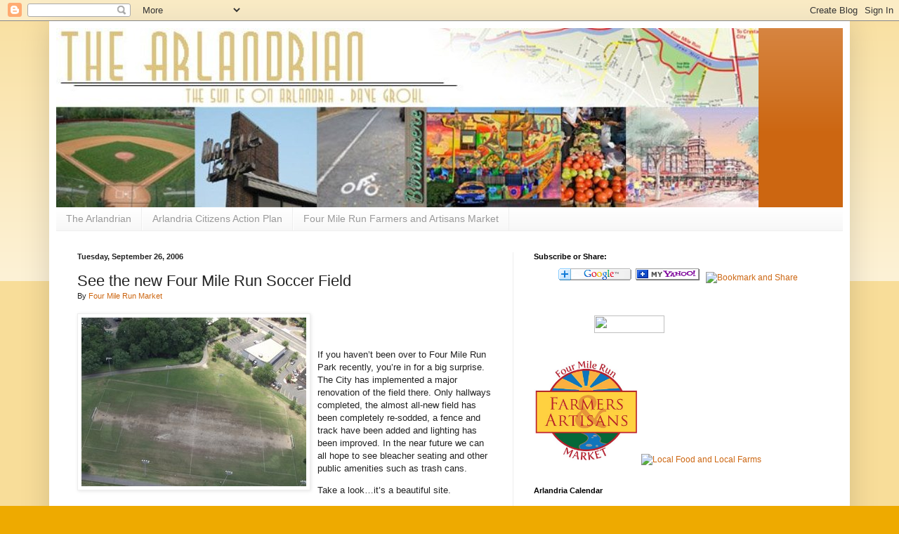

--- FILE ---
content_type: text/html; charset=UTF-8
request_url: https://www.arlandria.org/2006/09/see-new-four-mile-run-soccer-field.html?showComment=1630803093307
body_size: 35692
content:
<!DOCTYPE html>
<html class='v2' dir='ltr' xmlns='http://www.w3.org/1999/xhtml' xmlns:b='http://www.google.com/2005/gml/b' xmlns:data='http://www.google.com/2005/gml/data' xmlns:expr='http://www.google.com/2005/gml/expr'>
<head>
<link href='https://www.blogger.com/static/v1/widgets/335934321-css_bundle_v2.css' rel='stylesheet' type='text/css'/>
<meta content='IE=EmulateIE7' http-equiv='X-UA-Compatible'/>
<meta content='width=1100' name='viewport'/>
<meta content='text/html; charset=UTF-8' http-equiv='Content-Type'/>
<meta content='blogger' name='generator'/>
<link href='https://www.arlandria.org/favicon.ico' rel='icon' type='image/x-icon'/>
<link href='http://www.arlandria.org/2006/09/see-new-four-mile-run-soccer-field.html' rel='canonical'/>
<link rel="alternate" type="application/atom+xml" title="The Arlandrian - Atom" href="https://www.arlandria.org/feeds/posts/default" />
<link rel="alternate" type="application/rss+xml" title="The Arlandrian - RSS" href="https://www.arlandria.org/feeds/posts/default?alt=rss" />
<link rel="service.post" type="application/atom+xml" title="The Arlandrian - Atom" href="https://www.blogger.com/feeds/11922507/posts/default" />

<link rel="alternate" type="application/atom+xml" title="The Arlandrian - Atom" href="https://www.arlandria.org/feeds/115930661400783607/comments/default" />
<!--Can't find substitution for tag [blog.ieCssRetrofitLinks]-->
<link href='http://photos1.blogger.com/blogger/5253/663/320/four%20mile%20soccer.0.jpg' rel='image_src'/>
<meta content='http://www.arlandria.org/2006/09/see-new-four-mile-run-soccer-field.html' property='og:url'/>
<meta content='See the new Four Mile Run Soccer Field' property='og:title'/>
<meta content='  If you haven’t been over to Four Mile Run Park recently, you’re in for a big surprise.  The City has implemented a major renovation of the...' property='og:description'/>
<meta content='https://lh3.googleusercontent.com/blogger_img_proxy/AEn0k_suo0HVC6Dj98T_QGNUMe2O8aHy4xM0_KHUm3naqPUgWvcwh-fzKUOQc7j_WoFa7xwtnwnM8_SuQCpM19eYz9T4qP38aUfxh-WhRySl3VJqDfH6v5UPJs5VymbM_udfuxKnt9UazQjDfIamTXM4=w1200-h630-p-k-no-nu' property='og:image'/>
<title>The Arlandrian: See the new Four Mile Run Soccer Field</title>
<style id='page-skin-1' type='text/css'><!--
/*
-----------------------------------------------
Blogger Template Style
Name:     Simple
Designer: Blogger
URL:      www.blogger.com
----------------------------------------------- */
/* Content
----------------------------------------------- */
body {
font: normal normal 12px Arial, Tahoma, Helvetica, FreeSans, sans-serif;
color: #222222;
background: #eeaa00 none repeat scroll top left;
padding: 0 40px 40px 40px;
}
html body .region-inner {
min-width: 0;
max-width: 100%;
width: auto;
}
h2 {
font-size: 22px;
}
a:link {
text-decoration:none;
color: #cc6611;
}
a:visited {
text-decoration:none;
color: #888888;
}
a:hover {
text-decoration:underline;
color: #ff9900;
}
.body-fauxcolumn-outer .fauxcolumn-inner {
background: transparent url(//www.blogblog.com/1kt/simple/body_gradient_tile_light.png) repeat scroll top left;
_background-image: none;
}
.body-fauxcolumn-outer .cap-top {
position: absolute;
z-index: 1;
height: 400px;
width: 100%;
}
.body-fauxcolumn-outer .cap-top .cap-left {
width: 100%;
background: transparent url(//www.blogblog.com/1kt/simple/gradients_light.png) repeat-x scroll top left;
_background-image: none;
}
.content-outer {
-moz-box-shadow: 0 0 40px rgba(0, 0, 0, .15);
-webkit-box-shadow: 0 0 5px rgba(0, 0, 0, .15);
-goog-ms-box-shadow: 0 0 10px #333333;
box-shadow: 0 0 40px rgba(0, 0, 0, .15);
margin-bottom: 1px;
}
.content-inner {
padding: 10px 10px;
}
.content-inner {
background-color: #ffffff;
}
/* Header
----------------------------------------------- */
.header-outer {
background: #cc6611 url(//www.blogblog.com/1kt/simple/gradients_light.png) repeat-x scroll 0 -400px;
_background-image: none;
}
.Header h1 {
font: normal normal 60px Arial, Tahoma, Helvetica, FreeSans, sans-serif;
color: #ffffff;
text-shadow: 1px 2px 3px rgba(0, 0, 0, .2);
}
.Header h1 a {
color: #ffffff;
}
.Header .description {
font-size: 140%;
color: #ffffff;
}
.header-inner .Header .titlewrapper {
padding: 22px 30px;
}
.header-inner .Header .descriptionwrapper {
padding: 0 30px;
}
/* Tabs
----------------------------------------------- */
.tabs-inner .section:first-child {
border-top: 0 solid #eeeeee;
}
.tabs-inner .section:first-child ul {
margin-top: -0;
border-top: 0 solid #eeeeee;
border-left: 0 solid #eeeeee;
border-right: 0 solid #eeeeee;
}
.tabs-inner .widget ul {
background: #f5f5f5 url(//www.blogblog.com/1kt/simple/gradients_light.png) repeat-x scroll 0 -800px;
_background-image: none;
border-bottom: 1px solid #eeeeee;
margin-top: 0;
margin-left: -30px;
margin-right: -30px;
}
.tabs-inner .widget li a {
display: inline-block;
padding: .6em 1em;
font: normal normal 14px Arial, Tahoma, Helvetica, FreeSans, sans-serif;
color: #999999;
border-left: 1px solid #ffffff;
border-right: 1px solid #eeeeee;
}
.tabs-inner .widget li:first-child a {
border-left: none;
}
.tabs-inner .widget li.selected a, .tabs-inner .widget li a:hover {
color: #000000;
background-color: #eeeeee;
text-decoration: none;
}
/* Columns
----------------------------------------------- */
.main-outer {
border-top: 0 solid #eeeeee;
}
.fauxcolumn-left-outer .fauxcolumn-inner {
border-right: 1px solid #eeeeee;
}
.fauxcolumn-right-outer .fauxcolumn-inner {
border-left: 1px solid #eeeeee;
}
/* Headings
----------------------------------------------- */
div.widget > h2,
div.widget h2.title {
margin: 0 0 1em 0;
font: normal bold 11px Arial, Tahoma, Helvetica, FreeSans, sans-serif;
color: #000000;
}
/* Widgets
----------------------------------------------- */
.widget .zippy {
color: #999999;
text-shadow: 2px 2px 1px rgba(0, 0, 0, .1);
}
.widget .popular-posts ul {
list-style: none;
}
/* Posts
----------------------------------------------- */
h2.date-header {
font: normal bold 11px Arial, Tahoma, Helvetica, FreeSans, sans-serif;
}
.date-header span {
background-color: transparent;
color: #222222;
padding: inherit;
letter-spacing: inherit;
margin: inherit;
}
.main-inner {
padding-top: 30px;
padding-bottom: 30px;
}
.main-inner .column-center-inner {
padding: 0 15px;
}
.main-inner .column-center-inner .section {
margin: 0 15px;
}
.post {
margin: 0 0 25px 0;
}
h3.post-title, .comments h4 {
font: normal normal 22px Arial, Tahoma, Helvetica, FreeSans, sans-serif;
margin: .75em 0 0;
}
.post-body {
font-size: 110%;
line-height: 1.4;
position: relative;
}
.post-body img, .post-body .tr-caption-container, .Profile img, .Image img,
.BlogList .item-thumbnail img {
padding: 2px;
background: #ffffff;
border: 1px solid #eeeeee;
-moz-box-shadow: 1px 1px 5px rgba(0, 0, 0, .1);
-webkit-box-shadow: 1px 1px 5px rgba(0, 0, 0, .1);
box-shadow: 1px 1px 5px rgba(0, 0, 0, .1);
}
.post-body img, .post-body .tr-caption-container {
padding: 5px;
}
.post-body .tr-caption-container {
color: #222222;
}
.post-body .tr-caption-container img {
padding: 0;
background: transparent;
border: none;
-moz-box-shadow: 0 0 0 rgba(0, 0, 0, .1);
-webkit-box-shadow: 0 0 0 rgba(0, 0, 0, .1);
box-shadow: 0 0 0 rgba(0, 0, 0, .1);
}
.post-header {
margin: 0 0 1.5em;
line-height: 1.6;
font-size: 90%;
}
.post-footer {
margin: 20px -2px 0;
padding: 5px 10px;
color: #666666;
background-color: #f9f9f9;
border-bottom: 1px solid #eeeeee;
line-height: 1.6;
font-size: 90%;
}
#comments .comment-author {
padding-top: 1.5em;
border-top: 1px solid #eeeeee;
background-position: 0 1.5em;
}
#comments .comment-author:first-child {
padding-top: 0;
border-top: none;
}
.avatar-image-container {
margin: .2em 0 0;
}
#comments .avatar-image-container img {
border: 1px solid #eeeeee;
}
/* Comments
----------------------------------------------- */
.comments .comments-content .icon.blog-author {
background-repeat: no-repeat;
background-image: url([data-uri]);
}
.comments .comments-content .loadmore a {
border-top: 1px solid #999999;
border-bottom: 1px solid #999999;
}
.comments .comment-thread.inline-thread {
background-color: #f9f9f9;
}
.comments .continue {
border-top: 2px solid #999999;
}
/* Accents
---------------------------------------------- */
.section-columns td.columns-cell {
border-left: 1px solid #eeeeee;
}
.blog-pager {
background: transparent none no-repeat scroll top center;
}
.blog-pager-older-link, .home-link,
.blog-pager-newer-link {
background-color: #ffffff;
padding: 5px;
}
.footer-outer {
border-top: 0 dashed #bbbbbb;
}
/* Mobile
----------------------------------------------- */
body.mobile  {
background-size: auto;
}
.mobile .body-fauxcolumn-outer {
background: transparent none repeat scroll top left;
}
.mobile .body-fauxcolumn-outer .cap-top {
background-size: 100% auto;
}
.mobile .content-outer {
-webkit-box-shadow: 0 0 3px rgba(0, 0, 0, .15);
box-shadow: 0 0 3px rgba(0, 0, 0, .15);
}
.mobile .tabs-inner .widget ul {
margin-left: 0;
margin-right: 0;
}
.mobile .post {
margin: 0;
}
.mobile .main-inner .column-center-inner .section {
margin: 0;
}
.mobile .date-header span {
padding: 0.1em 10px;
margin: 0 -10px;
}
.mobile h3.post-title {
margin: 0;
}
.mobile .blog-pager {
background: transparent none no-repeat scroll top center;
}
.mobile .footer-outer {
border-top: none;
}
.mobile .main-inner, .mobile .footer-inner {
background-color: #ffffff;
}
.mobile-index-contents {
color: #222222;
}
.mobile-link-button {
background-color: #cc6611;
}
.mobile-link-button a:link, .mobile-link-button a:visited {
color: #ffffff;
}
.mobile .tabs-inner .section:first-child {
border-top: none;
}
.mobile .tabs-inner .PageList .widget-content {
background-color: #eeeeee;
color: #000000;
border-top: 1px solid #eeeeee;
border-bottom: 1px solid #eeeeee;
}
.mobile .tabs-inner .PageList .widget-content .pagelist-arrow {
border-left: 1px solid #eeeeee;
}

--></style>
<style id='template-skin-1' type='text/css'><!--
body {
min-width: 1140px;
}
.content-outer, .content-fauxcolumn-outer, .region-inner {
min-width: 1140px;
max-width: 1140px;
_width: 1140px;
}
.main-inner .columns {
padding-left: 0;
padding-right: 470px;
}
.main-inner .fauxcolumn-center-outer {
left: 0;
right: 470px;
/* IE6 does not respect left and right together */
_width: expression(this.parentNode.offsetWidth -
parseInt("0") -
parseInt("470px") + 'px');
}
.main-inner .fauxcolumn-left-outer {
width: 0;
}
.main-inner .fauxcolumn-right-outer {
width: 470px;
}
.main-inner .column-left-outer {
width: 0;
right: 100%;
margin-left: -0;
}
.main-inner .column-right-outer {
width: 470px;
margin-right: -470px;
}
#layout {
min-width: 0;
}
#layout .content-outer {
min-width: 0;
width: 800px;
}
#layout .region-inner {
min-width: 0;
width: auto;
}
--></style>
<script type='text/javascript'>

  var _gaq = _gaq || [];
  _gaq.push(['_setAccount', 'UA-7758103-1']);
  _gaq.push(['_trackPageview']);

  (function() {
    var ga = document.createElement('script'); ga.type = 'text/javascript'; ga.async = true;
    ga.src = ('https:' == document.location.protocol ? 'https://ssl' : 'http://www') + '.google-analytics.com/ga.js';
    var s = document.getElementsByTagName('script')[0]; s.parentNode.insertBefore(ga, s);
  })();

</script>
<link href='https://www.blogger.com/dyn-css/authorization.css?targetBlogID=11922507&amp;zx=9714b8ac-66dd-4b17-8242-b095640c848d' media='none' onload='if(media!=&#39;all&#39;)media=&#39;all&#39;' rel='stylesheet'/><noscript><link href='https://www.blogger.com/dyn-css/authorization.css?targetBlogID=11922507&amp;zx=9714b8ac-66dd-4b17-8242-b095640c848d' rel='stylesheet'/></noscript>
<meta name='google-adsense-platform-account' content='ca-host-pub-1556223355139109'/>
<meta name='google-adsense-platform-domain' content='blogspot.com'/>

</head>
<body class='loading variant-bold'>
<div class='navbar section' id='navbar'><div class='widget Navbar' data-version='1' id='Navbar1'><script type="text/javascript">
    function setAttributeOnload(object, attribute, val) {
      if(window.addEventListener) {
        window.addEventListener('load',
          function(){ object[attribute] = val; }, false);
      } else {
        window.attachEvent('onload', function(){ object[attribute] = val; });
      }
    }
  </script>
<div id="navbar-iframe-container"></div>
<script type="text/javascript" src="https://apis.google.com/js/platform.js"></script>
<script type="text/javascript">
      gapi.load("gapi.iframes:gapi.iframes.style.bubble", function() {
        if (gapi.iframes && gapi.iframes.getContext) {
          gapi.iframes.getContext().openChild({
              url: 'https://www.blogger.com/navbar/11922507?po\x3d115930661400783607\x26origin\x3dhttps://www.arlandria.org',
              where: document.getElementById("navbar-iframe-container"),
              id: "navbar-iframe"
          });
        }
      });
    </script><script type="text/javascript">
(function() {
var script = document.createElement('script');
script.type = 'text/javascript';
script.src = '//pagead2.googlesyndication.com/pagead/js/google_top_exp.js';
var head = document.getElementsByTagName('head')[0];
if (head) {
head.appendChild(script);
}})();
</script>
</div></div>
<div class='body-fauxcolumns'>
<div class='fauxcolumn-outer body-fauxcolumn-outer'>
<div class='cap-top'>
<div class='cap-left'></div>
<div class='cap-right'></div>
</div>
<div class='fauxborder-left'>
<div class='fauxborder-right'></div>
<div class='fauxcolumn-inner'>
</div>
</div>
<div class='cap-bottom'>
<div class='cap-left'></div>
<div class='cap-right'></div>
</div>
</div>
</div>
<div class='content'>
<div class='content-fauxcolumns'>
<div class='fauxcolumn-outer content-fauxcolumn-outer'>
<div class='cap-top'>
<div class='cap-left'></div>
<div class='cap-right'></div>
</div>
<div class='fauxborder-left'>
<div class='fauxborder-right'></div>
<div class='fauxcolumn-inner'>
</div>
</div>
<div class='cap-bottom'>
<div class='cap-left'></div>
<div class='cap-right'></div>
</div>
</div>
</div>
<div class='content-outer'>
<div class='content-cap-top cap-top'>
<div class='cap-left'></div>
<div class='cap-right'></div>
</div>
<div class='fauxborder-left content-fauxborder-left'>
<div class='fauxborder-right content-fauxborder-right'></div>
<div class='content-inner'>
<header>
<div class='header-outer'>
<div class='header-cap-top cap-top'>
<div class='cap-left'></div>
<div class='cap-right'></div>
</div>
<div class='fauxborder-left header-fauxborder-left'>
<div class='fauxborder-right header-fauxborder-right'></div>
<div class='region-inner header-inner'>
<div class='header section' id='header'><div class='widget Header' data-version='1' id='Header1'>
<div id='header-inner'>
<a href='https://www.arlandria.org/' style='display: block'>
<img alt='The Arlandrian' height='255px; ' id='Header1_headerimg' src='https://blogger.googleusercontent.com/img/b/R29vZ2xl/AVvXsEhCJOPVPQW0BIkDzVGiTJiJpkE83JZq50mXWSTcbcZjTgxjyn2wrjfNTGmfDAWzwd1rPY07W3txQrUZTSA_Cb-BvT9InKcFFuEyCEjrxiZQ2Wi0tkhu9u19x1nbaRGaeWzF7fww4g/s1600/BannerWithPhotos1000.jpg' style='display: block' width='1000px; '/>
</a>
</div>
</div></div>
</div>
</div>
<div class='header-cap-bottom cap-bottom'>
<div class='cap-left'></div>
<div class='cap-right'></div>
</div>
</div>
</header>
<div class='tabs-outer'>
<div class='tabs-cap-top cap-top'>
<div class='cap-left'></div>
<div class='cap-right'></div>
</div>
<div class='fauxborder-left tabs-fauxborder-left'>
<div class='fauxborder-right tabs-fauxborder-right'></div>
<div class='region-inner tabs-inner'>
<div class='tabs section' id='crosscol'><div class='widget PageList' data-version='1' id='PageList1'>
<div class='widget-content'>
<ul>
<li>
<a href='https://www.arlandria.org/'>The Arlandrian</a>
</li>
<li>
<a href='https://www.arlandria.org/p/arlandria-citizens-action-plan.html'>Arlandria Citizens Action Plan</a>
</li>
<li>
<a href='https://www.arlandria.org/p/4mr-market.html'>Four Mile Run Farmers and Artisans Market</a>
</li>
</ul>
<div class='clear'></div>
</div>
</div></div>
<div class='tabs no-items section' id='crosscol-overflow'></div>
</div>
</div>
<div class='tabs-cap-bottom cap-bottom'>
<div class='cap-left'></div>
<div class='cap-right'></div>
</div>
</div>
<div class='main-outer'>
<div class='main-cap-top cap-top'>
<div class='cap-left'></div>
<div class='cap-right'></div>
</div>
<div class='fauxborder-left main-fauxborder-left'>
<div class='fauxborder-right main-fauxborder-right'></div>
<div class='region-inner main-inner'>
<div class='columns fauxcolumns'>
<div class='fauxcolumn-outer fauxcolumn-center-outer'>
<div class='cap-top'>
<div class='cap-left'></div>
<div class='cap-right'></div>
</div>
<div class='fauxborder-left'>
<div class='fauxborder-right'></div>
<div class='fauxcolumn-inner'>
</div>
</div>
<div class='cap-bottom'>
<div class='cap-left'></div>
<div class='cap-right'></div>
</div>
</div>
<div class='fauxcolumn-outer fauxcolumn-left-outer'>
<div class='cap-top'>
<div class='cap-left'></div>
<div class='cap-right'></div>
</div>
<div class='fauxborder-left'>
<div class='fauxborder-right'></div>
<div class='fauxcolumn-inner'>
</div>
</div>
<div class='cap-bottom'>
<div class='cap-left'></div>
<div class='cap-right'></div>
</div>
</div>
<div class='fauxcolumn-outer fauxcolumn-right-outer'>
<div class='cap-top'>
<div class='cap-left'></div>
<div class='cap-right'></div>
</div>
<div class='fauxborder-left'>
<div class='fauxborder-right'></div>
<div class='fauxcolumn-inner'>
</div>
</div>
<div class='cap-bottom'>
<div class='cap-left'></div>
<div class='cap-right'></div>
</div>
</div>
<!-- corrects IE6 width calculation -->
<div class='columns-inner'>
<div class='column-center-outer'>
<div class='column-center-inner'>
<div class='main section' id='main'><div class='widget Blog' data-version='1' id='Blog1'>
<div class='blog-posts hfeed'>

          <div class="date-outer">
        
<h2 class='date-header'><span>Tuesday, September 26, 2006</span></h2>

          <div class="date-posts">
        
<div class='post-outer'>
<div class='post hentry' itemscope='itemscope' itemtype='http://schema.org/BlogPosting'>
<a name='115930661400783607'></a>
<h3 class='post-title entry-title' itemprop='name'>
See the new Four Mile Run Soccer Field
</h3>
<div class='post-header'>
<div class='post-header-line-1'><span class='post-author vcard'>
By
<span class='fn'>
<a href='https://www.blogger.com/profile/08276260307957029546' itemprop='author' rel='author' title='author profile'>
Four Mile Run Market
</a>
</span>
</span>
</div>
</div>
<div class='post-body entry-content' id='post-body-115930661400783607' itemprop='articleBody'>
<a href="//photos1.blogger.com/blogger/5253/663/1600/four%20mile%20soccer.1.jpg" onblur="try {parent.deselectBloggerImageGracefully();} catch(e) {}"><img alt="" border="0" src="//photos1.blogger.com/blogger/5253/663/320/four%20mile%20soccer.0.jpg" style="margin: 0pt 10px 10px 0pt; float: left; cursor: pointer;"></a><br /><br /><div class="Section1">  <p class="MsoNormal" style="page-break-after: avoid;">If you haven&#8217;t been over to Four Mile Run Park recently, you&#8217;re in for a big surprise.  The City has implemented a major renovation of the field there.  Only hallways completed, the almost all-new field has been completely re-sodded, a fence and track have been added and lighting has been improved.  In the near future we can all hope to see bleacher seating and other public amenities such as trash cans.<o:p></o:p></p>  <p class="MsoNormal" style="page-break-after: avoid;"><o:p> </o:p></p>  <p class="MsoNormal" style="page-break-after: avoid;">Take a look&#8230;it&#8217;s a beautiful site.</p>  <p class="MsoNormal" style="page-break-after: avoid;"><o:p> </o:p></p>  <p class="MsoNormal" style="page-break-after: avoid;"><o:p> </o:p></p>    <p class="MsoCaption">A picture of the field BEFORE the renovation.</p><p class="MsoCaption"><br /><o:p></o:p></p>  </div>
<div style='clear: both;'></div>
</div>
<div class='post-footer'>
<div class='post-footer-line post-footer-line-1'><span class='post-comment-link'>
</span>
<span class='post-icons'>
<span class='item-action'>
<a href='https://www.blogger.com/email-post/11922507/115930661400783607' title='Email Post'>
<img alt="" class="icon-action" height="13" src="//img1.blogblog.com/img/icon18_email.gif" width="18">
</a>
</span>
<span class='item-control blog-admin pid-471265564'>
<a href='https://www.blogger.com/post-edit.g?blogID=11922507&postID=115930661400783607&from=pencil' title='Edit Post'>
<img alt='' class='icon-action' height='18' src='https://resources.blogblog.com/img/icon18_edit_allbkg.gif' width='18'/>
</a>
</span>
</span>
<div class='post-share-buttons goog-inline-block'>
<a class='goog-inline-block share-button sb-email' href='https://www.blogger.com/share-post.g?blogID=11922507&postID=115930661400783607&target=email' target='_blank' title='Email This'><span class='share-button-link-text'>Email This</span></a><a class='goog-inline-block share-button sb-blog' href='https://www.blogger.com/share-post.g?blogID=11922507&postID=115930661400783607&target=blog' onclick='window.open(this.href, "_blank", "height=270,width=475"); return false;' target='_blank' title='BlogThis!'><span class='share-button-link-text'>BlogThis!</span></a><a class='goog-inline-block share-button sb-twitter' href='https://www.blogger.com/share-post.g?blogID=11922507&postID=115930661400783607&target=twitter' target='_blank' title='Share to X'><span class='share-button-link-text'>Share to X</span></a><a class='goog-inline-block share-button sb-facebook' href='https://www.blogger.com/share-post.g?blogID=11922507&postID=115930661400783607&target=facebook' onclick='window.open(this.href, "_blank", "height=430,width=640"); return false;' target='_blank' title='Share to Facebook'><span class='share-button-link-text'>Share to Facebook</span></a><a class='goog-inline-block share-button sb-pinterest' href='https://www.blogger.com/share-post.g?blogID=11922507&postID=115930661400783607&target=pinterest' target='_blank' title='Share to Pinterest'><span class='share-button-link-text'>Share to Pinterest</span></a>
</div>
</div>
<div class='post-footer-line post-footer-line-2'><span class='post-labels'>
</span>
</div>
<div class='post-footer-line post-footer-line-3'><span class='post-backlinks post-comment-link'>
</span>
</div>
</div>
</div>
<div class='comments' id='comments'>
<a name='comments'></a>
<h4>54 comments:</h4>
<div id='Blog1_comments-block-wrapper'>
<dl class='avatar-comment-indent' id='comments-block'>
<dt class='comment-author ' id='c2448915630476141501'>
<a name='c2448915630476141501'></a>
<div class="avatar-image-container avatar-stock"><span dir="ltr"><a href="https://www.blogger.com/profile/17623355669282867719" target="" rel="nofollow" onclick="" class="avatar-hovercard" id="av-2448915630476141501-17623355669282867719"><img src="//www.blogger.com/img/blogger_logo_round_35.png" width="35" height="35" alt="" title="SeoMaster789">

</a></span></div>
<a href='https://www.blogger.com/profile/17623355669282867719' rel='nofollow'>SeoMaster789</a>
said...
</dt>
<dd class='comment-body' id='Blog1_cmt-2448915630476141501'>
<p>
You&#39;re the best to share us about this redesign. Trust you won&#39;t get tired on making posts as useful as this <a href="https://www.picturethisent.com/" rel="nofollow">먹튀검증업체</a><br />
</p>
</dd>
<dd class='comment-footer'>
<span class='comment-timestamp'>
<a href='https://www.arlandria.org/2006/09/see-new-four-mile-run-soccer-field.html?showComment=1616317390566#c2448915630476141501' title='comment permalink'>
4:03 AM
</a>
<span class='item-control blog-admin pid-508554006'>
<a class='comment-delete' href='https://www.blogger.com/comment/delete/11922507/2448915630476141501' title='Delete Comment'>
<img src='https://resources.blogblog.com/img/icon_delete13.gif'/>
</a>
</span>
</span>
</dd>
<dt class='comment-author ' id='c4876835934755114452'>
<a name='c4876835934755114452'></a>
<div class="avatar-image-container avatar-stock"><span dir="ltr"><a href="https://www.blogger.com/profile/11835412804089061988" target="" rel="nofollow" onclick="" class="avatar-hovercard" id="av-4876835934755114452-11835412804089061988"><img src="//www.blogger.com/img/blogger_logo_round_35.png" width="35" height="35" alt="" title="Unknown">

</a></span></div>
<a href='https://www.blogger.com/profile/11835412804089061988' rel='nofollow'>Unknown</a>
said...
</dt>
<dd class='comment-body' id='Blog1_cmt-4876835934755114452'>
<p>
So lot to occur over your amazing blog. Your blog procures me a fantastic transaction of enjoyable.. Salubrious lot beside the scene <a href="https://bergoogleo.com/" rel="nofollow">메이저놀이터</a><br />
</p>
</dd>
<dd class='comment-footer'>
<span class='comment-timestamp'>
<a href='https://www.arlandria.org/2006/09/see-new-four-mile-run-soccer-field.html?showComment=1616675728754#c4876835934755114452' title='comment permalink'>
7:35 AM
</a>
<span class='item-control blog-admin pid-1443546379'>
<a class='comment-delete' href='https://www.blogger.com/comment/delete/11922507/4876835934755114452' title='Delete Comment'>
<img src='https://resources.blogblog.com/img/icon_delete13.gif'/>
</a>
</span>
</span>
</dd>
<dt class='comment-author ' id='c3872902964449079194'>
<a name='c3872902964449079194'></a>
<div class="avatar-image-container avatar-stock"><span dir="ltr"><a href="https://www.blogger.com/profile/17623355669282867719" target="" rel="nofollow" onclick="" class="avatar-hovercard" id="av-3872902964449079194-17623355669282867719"><img src="//www.blogger.com/img/blogger_logo_round_35.png" width="35" height="35" alt="" title="SeoMaster789">

</a></span></div>
<a href='https://www.blogger.com/profile/17623355669282867719' rel='nofollow'>SeoMaster789</a>
said...
</dt>
<dd class='comment-body' id='Blog1_cmt-3872902964449079194'>
<p>
Great article and a nice way to promote online.&#160;I&#39;m satisfied with the information that you provided <a href="https://www.xoxowebsites.com/" rel="nofollow">토토사이트</a><br />
</p>
</dd>
<dd class='comment-footer'>
<span class='comment-timestamp'>
<a href='https://www.arlandria.org/2006/09/see-new-four-mile-run-soccer-field.html?showComment=1616857935142#c3872902964449079194' title='comment permalink'>
10:12 AM
</a>
<span class='item-control blog-admin pid-508554006'>
<a class='comment-delete' href='https://www.blogger.com/comment/delete/11922507/3872902964449079194' title='Delete Comment'>
<img src='https://resources.blogblog.com/img/icon_delete13.gif'/>
</a>
</span>
</span>
</dd>
<dt class='comment-author ' id='c6179225158602160513'>
<a name='c6179225158602160513'></a>
<div class="avatar-image-container avatar-stock"><span dir="ltr"><a href="https://www.blogger.com/profile/16104207940244097461" target="" rel="nofollow" onclick="" class="avatar-hovercard" id="av-6179225158602160513-16104207940244097461"><img src="//www.blogger.com/img/blogger_logo_round_35.png" width="35" height="35" alt="" title="SEO CANADA">

</a></span></div>
<a href='https://www.blogger.com/profile/16104207940244097461' rel='nofollow'>SEO CANADA</a>
said...
</dt>
<dd class='comment-body' id='Blog1_cmt-6179225158602160513'>
<p>
I have browsed most of your posts. This post is probably where I got the most <a href="https://totopatch.com/%ec%82%ac%ec%84%a4%ed%86%a0%ed%86%a0/%eb%a8%b9%ed%8a%80-%e3%80%90-100-%ea%b2%80%ec%a6%9d-%e3%80%91-%ec%93%b8%eb%a7%8c%ed%95%9c-%ec%82%ac%ec%9d%b4%ed%8a%b8/" rel="nofollow">먹튀</a><br />
</p>
</dd>
<dd class='comment-footer'>
<span class='comment-timestamp'>
<a href='https://www.arlandria.org/2006/09/see-new-four-mile-run-soccer-field.html?showComment=1617200253739#c6179225158602160513' title='comment permalink'>
9:17 AM
</a>
<span class='item-control blog-admin pid-322085566'>
<a class='comment-delete' href='https://www.blogger.com/comment/delete/11922507/6179225158602160513' title='Delete Comment'>
<img src='https://resources.blogblog.com/img/icon_delete13.gif'/>
</a>
</span>
</span>
</dd>
<dt class='comment-author ' id='c9003658220942663100'>
<a name='c9003658220942663100'></a>
<div class="avatar-image-container avatar-stock"><span dir="ltr"><a href="https://www.blogger.com/profile/16802849489290406428" target="" rel="nofollow" onclick="" class="avatar-hovercard" id="av-9003658220942663100-16802849489290406428"><img src="//www.blogger.com/img/blogger_logo_round_35.png" width="35" height="35" alt="" title="office laptop">

</a></span></div>
<a href='https://www.blogger.com/profile/16802849489290406428' rel='nofollow'>office laptop</a>
said...
</dt>
<dd class='comment-body' id='Blog1_cmt-9003658220942663100'>
<p>
Your website is really cool  <a href="https://www.toto-casino.net/%EC%9D%B4%EA%B8%B0%EC%9E%90%EB%B2%B3" rel="nofollow">이기자벳</a><br />
</p>
</dd>
<dd class='comment-footer'>
<span class='comment-timestamp'>
<a href='https://www.arlandria.org/2006/09/see-new-four-mile-run-soccer-field.html?showComment=1617545778354#c9003658220942663100' title='comment permalink'>
9:16 AM
</a>
<span class='item-control blog-admin pid-1971889862'>
<a class='comment-delete' href='https://www.blogger.com/comment/delete/11922507/9003658220942663100' title='Delete Comment'>
<img src='https://resources.blogblog.com/img/icon_delete13.gif'/>
</a>
</span>
</span>
</dd>
<dt class='comment-author ' id='c5110101439074312292'>
<a name='c5110101439074312292'></a>
<div class="avatar-image-container avatar-stock"><span dir="ltr"><img src="//resources.blogblog.com/img/blank.gif" width="35" height="35" alt="" title="Anonymous">

</span></div>
Anonymous
said...
</dt>
<dd class='comment-body' id='Blog1_cmt-5110101439074312292'>
<p>
business calls play a very important role in staying in touch with clients, delegates, and fellow <a href="https://www.aneighborhoodcafe.com/" rel="nofollow">토토사이트</a>
</p>
</dd>
<dd class='comment-footer'>
<span class='comment-timestamp'>
<a href='https://www.arlandria.org/2006/09/see-new-four-mile-run-soccer-field.html?showComment=1624136629377#c5110101439074312292' title='comment permalink'>
4:03 PM
</a>
<span class='item-control blog-admin pid-1317827682'>
<a class='comment-delete' href='https://www.blogger.com/comment/delete/11922507/5110101439074312292' title='Delete Comment'>
<img src='https://resources.blogblog.com/img/icon_delete13.gif'/>
</a>
</span>
</span>
</dd>
<dt class='comment-author ' id='c3222479988209673848'>
<a name='c3222479988209673848'></a>
<div class="avatar-image-container avatar-stock"><span dir="ltr"><img src="//resources.blogblog.com/img/blank.gif" width="35" height="35" alt="" title="Anonymous">

</span></div>
Anonymous
said...
</dt>
<dd class='comment-body' id='Blog1_cmt-3222479988209673848'>
<p>
Wow, superb blog layout! How long have you been blogging for? you make blogging look easy excellent article. Thanks! It has made my <a href="https://www.yafray.org/%EC%95%88%EC%A0%84%EB%86%80%EC%9D%B4%ED%84%B0/" rel="nofollow">안전놀이터</a>
</p>
</dd>
<dd class='comment-footer'>
<span class='comment-timestamp'>
<a href='https://www.arlandria.org/2006/09/see-new-four-mile-run-soccer-field.html?showComment=1624136656509#c3222479988209673848' title='comment permalink'>
4:04 PM
</a>
<span class='item-control blog-admin pid-1317827682'>
<a class='comment-delete' href='https://www.blogger.com/comment/delete/11922507/3222479988209673848' title='Delete Comment'>
<img src='https://resources.blogblog.com/img/icon_delete13.gif'/>
</a>
</span>
</span>
</dd>
<dt class='comment-author ' id='c38870728075123706'>
<a name='c38870728075123706'></a>
<div class="avatar-image-container avatar-stock"><span dir="ltr"><img src="//resources.blogblog.com/img/blank.gif" width="35" height="35" alt="" title="Anonymous">

</span></div>
Anonymous
said...
</dt>
<dd class='comment-body' id='Blog1_cmt-38870728075123706'>
<p>
understand everything, this is really fun and enjoyable for me. Thank you guys for sharing this. Click here, if you want to visit our site too <a href="https://www.ohmpark.com/" rel="nofollow">토토검증사이트</a>
</p>
</dd>
<dd class='comment-footer'>
<span class='comment-timestamp'>
<a href='https://www.arlandria.org/2006/09/see-new-four-mile-run-soccer-field.html?showComment=1624136679764#c38870728075123706' title='comment permalink'>
4:04 PM
</a>
<span class='item-control blog-admin pid-1317827682'>
<a class='comment-delete' href='https://www.blogger.com/comment/delete/11922507/38870728075123706' title='Delete Comment'>
<img src='https://resources.blogblog.com/img/icon_delete13.gif'/>
</a>
</span>
</span>
</dd>
<dt class='comment-author ' id='c113259766581137888'>
<a name='c113259766581137888'></a>
<div class="avatar-image-container avatar-stock"><span dir="ltr"><a href="https://www.blogger.com/profile/16377354743795997719" target="" rel="nofollow" onclick="" class="avatar-hovercard" id="av-113259766581137888-16377354743795997719"><img src="//www.blogger.com/img/blogger_logo_round_35.png" width="35" height="35" alt="" title="apple">

</a></span></div>
<a href='https://www.blogger.com/profile/16377354743795997719' rel='nofollow'>apple</a>
said...
</dt>
<dd class='comment-body' id='Blog1_cmt-113259766581137888'>
<p>
Plz answer back as I&#8217;m looking to construct I can&#39;t believe there&#39;s a post like this <a href="https://totzone.net/index.php?mid=board_yXBg85" rel="nofollow">보증업체</a>
</p>
</dd>
<dd class='comment-footer'>
<span class='comment-timestamp'>
<a href='https://www.arlandria.org/2006/09/see-new-four-mile-run-soccer-field.html?showComment=1624338598007#c113259766581137888' title='comment permalink'>
12:09 AM
</a>
<span class='item-control blog-admin pid-1648148652'>
<a class='comment-delete' href='https://www.blogger.com/comment/delete/11922507/113259766581137888' title='Delete Comment'>
<img src='https://resources.blogblog.com/img/icon_delete13.gif'/>
</a>
</span>
</span>
</dd>
<dt class='comment-author ' id='c1162845168175537423'>
<a name='c1162845168175537423'></a>
<div class="avatar-image-container avatar-stock"><span dir="ltr"><a href="https://www.blogger.com/profile/16377354743795997719" target="" rel="nofollow" onclick="" class="avatar-hovercard" id="av-1162845168175537423-16377354743795997719"><img src="//www.blogger.com/img/blogger_logo_round_35.png" width="35" height="35" alt="" title="apple">

</a></span></div>
<a href='https://www.blogger.com/profile/16377354743795997719' rel='nofollow'>apple</a>
said...
</dt>
<dd class='comment-body' id='Blog1_cmt-1162845168175537423'>
<p>
That&#39;s amazing. I grow up watching this.  Appreciate you I look forward to your kind cooperation. <a href="https://www.mukgum.com/scam-police/" rel="nofollow">먹튀폴리스</a>
</p>
</dd>
<dd class='comment-footer'>
<span class='comment-timestamp'>
<a href='https://www.arlandria.org/2006/09/see-new-four-mile-run-soccer-field.html?showComment=1624338665016#c1162845168175537423' title='comment permalink'>
12:11 AM
</a>
<span class='item-control blog-admin pid-1648148652'>
<a class='comment-delete' href='https://www.blogger.com/comment/delete/11922507/1162845168175537423' title='Delete Comment'>
<img src='https://resources.blogblog.com/img/icon_delete13.gif'/>
</a>
</span>
</span>
</dd>
<dt class='comment-author ' id='c2289510123115507267'>
<a name='c2289510123115507267'></a>
<div class="avatar-image-container avatar-stock"><span dir="ltr"><a href="https://www.blogger.com/profile/16377354743795997719" target="" rel="nofollow" onclick="" class="avatar-hovercard" id="av-2289510123115507267-16377354743795997719"><img src="//www.blogger.com/img/blogger_logo_round_35.png" width="35" height="35" alt="" title="apple">

</a></span></div>
<a href='https://www.blogger.com/profile/16377354743795997719' rel='nofollow'>apple</a>
said...
</dt>
<dd class='comment-body' id='Blog1_cmt-2289510123115507267'>
<p>
That&#39;s amazing. I grow up watching this.  Appreciate you this web site is genuinely nice and the people are <a href="https://www.totobl.com/%EC%B9%B4%EC%A7%80%EB%85%B8%EC%82%AC%EC%9D%B4%ED%8A%B8" rel="nofollow">카지노사이트</a>
</p>
</dd>
<dd class='comment-footer'>
<span class='comment-timestamp'>
<a href='https://www.arlandria.org/2006/09/see-new-four-mile-run-soccer-field.html?showComment=1624338716208#c2289510123115507267' title='comment permalink'>
12:11 AM
</a>
<span class='item-control blog-admin pid-1648148652'>
<a class='comment-delete' href='https://www.blogger.com/comment/delete/11922507/2289510123115507267' title='Delete Comment'>
<img src='https://resources.blogblog.com/img/icon_delete13.gif'/>
</a>
</span>
</span>
</dd>
<dt class='comment-author ' id='c8737720807575916903'>
<a name='c8737720807575916903'></a>
<div class="avatar-image-container avatar-stock"><span dir="ltr"><a href="https://www.blogger.com/profile/12701361613255686602" target="" rel="nofollow" onclick="" class="avatar-hovercard" id="av-8737720807575916903-12701361613255686602"><img src="//www.blogger.com/img/blogger_logo_round_35.png" width="35" height="35" alt="" title="Jackson mona">

</a></span></div>
<a href='https://www.blogger.com/profile/12701361613255686602' rel='nofollow'>Jackson mona</a>
said...
</dt>
<dd class='comment-body' id='Blog1_cmt-8737720807575916903'>
<p>
you made such an thrilling piece to read, giving each subject enlightenment for us to advantage understanding. Thanks for sharing the such records with us to read this. I suppose this is a without a doubt desirable article. You make this statistics exciting and tasty. You deliver readers loads to think about and that i admire that form of writing . This is a superb publish i visible because of provide it. It is without a doubt what i had to see are looking for in future you will continue after sharing this type of spectacular publish <a href="https://strackattack.com/nor/" rel="nofollow">놀이터토토</a><br />
</p>
</dd>
<dd class='comment-footer'>
<span class='comment-timestamp'>
<a href='https://www.arlandria.org/2006/09/see-new-four-mile-run-soccer-field.html?showComment=1625125986130#c8737720807575916903' title='comment permalink'>
2:53 AM
</a>
<span class='item-control blog-admin pid-797177096'>
<a class='comment-delete' href='https://www.blogger.com/comment/delete/11922507/8737720807575916903' title='Delete Comment'>
<img src='https://resources.blogblog.com/img/icon_delete13.gif'/>
</a>
</span>
</span>
</dd>
<dt class='comment-author ' id='c7242082456533238960'>
<a name='c7242082456533238960'></a>
<div class="avatar-image-container avatar-stock"><span dir="ltr"><a href="https://www.blogger.com/profile/06289963109609515936" target="" rel="nofollow" onclick="" class="avatar-hovercard" id="av-7242082456533238960-06289963109609515936"><img src="//www.blogger.com/img/blogger_logo_round_35.png" width="35" height="35" alt="" title="Jackline shame">

</a></span></div>
<a href='https://www.blogger.com/profile/06289963109609515936' rel='nofollow'>Jackline shame</a>
said...
</dt>
<dd class='comment-body' id='Blog1_cmt-7242082456533238960'>
<p>
super examine, i just handed this onto a colleague who was performing some study on that. And he really sold me lunch because i discovered it for him smile so permit me rephrase that: which are certainly fantastic. The majority of tiny specs are fashioned owning lot of song report competence. I am just seeking to it again pretty lots. I found that is an informative and interesting post so i think so it&#39;s miles very useful and knowledgeable. I would like to thanks for the efforts you have got made in writing this newsletter. I&#39;m honestly getting a price out of analyzing your perfectly framed articles. Possibly you spend a wide degree of exertion and time to your blog. I&#39;ve bookmarked it and i&#39;m watching for investigating new articles. Keep doing brilliant. i like your post. It is very informative thanks plenty. If you want material building . Thank you for giving me beneficial records. Please maintain posting suitable statistics within the future . Exceptional to be journeying your blog yet again, it&#39;s been months for me. Properly this newsletter that ive been waited for therefore lengthy. I want this article to finish my undertaking within the faculty, and it has equal subject matter collectively along with your article. Thanks, high-quality percentage. I desired to thanks for this on your liking ensnare!! I in particular playing all tiny little little bit of it i have you ever ever bookmarked to test out introduced things you pronounce. The weblog and facts is exceptional and informative as nicely . First-rate .. Awesome .. I&#8217;ll bookmark your blog and take the feeds also&#8230;i&#8217;m glad to discover such a lot of useful info here within the post, we want work out more strategies on this regard, thanks for sharing. I need to say simplest that its awesome! The blog is informational and continually produce brilliant matters. Incredible article, it&#39;s miles particularly beneficial! I quietly commenced in this, and i am turning into more acquainted with it better! Delights, hold doing greater and extra remarkable <a href="https://aguilarojalapelicula12.tumblr.com/" rel="nofollow">먹튀폴리스</a><br />
</p>
</dd>
<dd class='comment-footer'>
<span class='comment-timestamp'>
<a href='https://www.arlandria.org/2006/09/see-new-four-mile-run-soccer-field.html?showComment=1625128971763#c7242082456533238960' title='comment permalink'>
3:42 AM
</a>
<span class='item-control blog-admin pid-2121152924'>
<a class='comment-delete' href='https://www.blogger.com/comment/delete/11922507/7242082456533238960' title='Delete Comment'>
<img src='https://resources.blogblog.com/img/icon_delete13.gif'/>
</a>
</span>
</span>
</dd>
<dt class='comment-author ' id='c1874058820831853453'>
<a name='c1874058820831853453'></a>
<div class="avatar-image-container avatar-stock"><span dir="ltr"><a href="https://www.blogger.com/profile/14488738789271356149" target="" rel="nofollow" onclick="" class="avatar-hovercard" id="av-1874058820831853453-14488738789271356149"><img src="//www.blogger.com/img/blogger_logo_round_35.png" width="35" height="35" alt="" title="bmb">

</a></span></div>
<a href='https://www.blogger.com/profile/14488738789271356149' rel='nofollow'>bmb</a>
said...
</dt>
<dd class='comment-body' id='Blog1_cmt-1874058820831853453'>
<p>
first-rate article. Think so new form of factors have integrated into your article. Sitting tight to your next article . I am glad to locate this post very beneficial for me, as it carries lot of facts. I constantly opt to examine the best and glad i discovered this issue in you put up. Thank you . This definitely allows me in my paintings. Lol, thanks on your comment! Wink glad you discovered it useful . These are only a couple of factors to think about while seeking out sports activities betting books and structures. Precise day! The way you have got written your publish is so best. Very expert . Hold writing this brilliant post. Admiring the effort and time you put into your weblog and distinctive statistics you provide! Happy to talk your blog, i appear to be forward to extra dependable articles and i assume we all wish to thank such a lot of correct articles, weblog to percentage with us. Terrific put up i should say and thanks for the facts. Training is truely a sticky situation. However, continues to be most of the leading subjects of our time. I respect your publish and stay up for extra . I am for the first time here. I found this board and i in locating it truly helpful &amp; it helped me out lots. I hope to provide something returned and help others which includes you helped me <a href="https://linktr.ee/afpakwar" rel="nofollow">먹튀검증</a><br />
</p>
</dd>
<dd class='comment-footer'>
<span class='comment-timestamp'>
<a href='https://www.arlandria.org/2006/09/see-new-four-mile-run-soccer-field.html?showComment=1625130227977#c1874058820831853453' title='comment permalink'>
4:03 AM
</a>
<span class='item-control blog-admin pid-145598172'>
<a class='comment-delete' href='https://www.blogger.com/comment/delete/11922507/1874058820831853453' title='Delete Comment'>
<img src='https://resources.blogblog.com/img/icon_delete13.gif'/>
</a>
</span>
</span>
</dd>
<dt class='comment-author ' id='c2897129230986857115'>
<a name='c2897129230986857115'></a>
<div class="avatar-image-container avatar-stock"><span dir="ltr"><a href="https://www.blogger.com/profile/10802656273476608818" target="" rel="nofollow" onclick="" class="avatar-hovercard" id="av-2897129230986857115-10802656273476608818"><img src="//www.blogger.com/img/blogger_logo_round_35.png" width="35" height="35" alt="" title="IpolkemIjkaam121">

</a></span></div>
<a href='https://www.blogger.com/profile/10802656273476608818' rel='nofollow'>IpolkemIjkaam121</a>
said...
</dt>
<dd class='comment-body' id='Blog1_cmt-2897129230986857115'>
<p>
first you got a exquisite blog . I could be inquisitive about more comparable topics. I see you acquire sincerely very beneficial topics, i could be constantly checking your blog thank you. Took me time to recognize all of the comments, but i significantly loved the write-up. It proved being certainly beneficial to me and im fine to all of the commenters proper here! Its continuously quality when you can not most effective be informed, but also entertained! I am positive you had enjoyable scripting this write-up. You re in point of fact a just right webmaster. The internet site loading speed is awesome. It kind of feels that you&#39;re doing any different trick. Furthermore, the contents are masterpiece. You have got carried out a terrific activity on this situation! I want you to thank to your time of this high-quality examine!!! I definately revel in each little bit of it and i have you bookmarked to check out new stuff of your blog a need to study blog! You completed some of pleasant factors there. Cool you write, the records is superb and thrilling, i&#39;ll provide you with a hyperlink to my web page. I am very loved for this weblog. Its an informative topic. It help me very an awful lot to clear up a few troubles. Its possibility are so top notch and working fashion so rapid. I clearly like you&#39;re composing style, excellent records, thankyou for posting. I see the finest contents on your weblog and i extraordinarily love analyzing them. You absolutely make it appearance so easy with your performance however i find this be counted to be surely something which i suppose i would never understand. It seems too complex and extremely extensive for me. I&#39;m searching ahead on your next publish, i&#8217;ll attempt to get the hang of it! Thank you for sharing this information. I clearly like your weblog post very a lot. You have certainly shared a informative and interesting blog publish with human beings. I&#8217;m excited to discover this web page. I need to to thank you for ones time for this in particular amazing examine!! I genuinely genuinely appreciated every part of it and i also have you stored to fav to have a look at new statistics to your site. I&#8217;ve study some correct stuff right here. Clearly really worth bookmarking for revisiting. I surprise how a whole lot attempt you placed to create this type of outstanding informative internet site. Thumbs up guys your doing a surely accurate activity. I recognize this text due to the fact it&#39;s miles full of statistics i are trying to find. I might also visit the website regularly to update the ultra-modern information. An substantially famous and loved internet-based totally e mail provider, aol mail is now a renowned call. The mail carrier has received its fundamental fan following because of the fastest interface and features which might be user-pleasant. You want to pick this platform because right here, you get convenient get entry to for your emails and additionally experience numerous capabilities that are exquisite. Virtually wonderful article. Thanks for sharing such precious records with us. I loved to read this put up. This is truly beneficial. Please keep going with such accurate articles. first-class to be traveling your blog again, it&#39;s been months for me. Well this text that i have been waited for goodbye. I want this text to finish my challenge within the college, and it has identical topic along with your article. Thanks, brilliant percentage. That is definitely a nice and informative, containing all statistics and additionally has a wonderful effect on the new era. Thanks for sharing it <a href="https://www.twitch.tv/churchsolutio/about" rel="nofollow">토토사이트</a><br /><br />
</p>
</dd>
<dd class='comment-footer'>
<span class='comment-timestamp'>
<a href='https://www.arlandria.org/2006/09/see-new-four-mile-run-soccer-field.html?showComment=1625132020512#c2897129230986857115' title='comment permalink'>
4:33 AM
</a>
<span class='item-control blog-admin pid-1586687830'>
<a class='comment-delete' href='https://www.blogger.com/comment/delete/11922507/2897129230986857115' title='Delete Comment'>
<img src='https://resources.blogblog.com/img/icon_delete13.gif'/>
</a>
</span>
</span>
</dd>
<dt class='comment-author ' id='c6414831755527301408'>
<a name='c6414831755527301408'></a>
<div class="avatar-image-container avatar-stock"><span dir="ltr"><a href="https://www.blogger.com/profile/12701361613255686602" target="" rel="nofollow" onclick="" class="avatar-hovercard" id="av-6414831755527301408-12701361613255686602"><img src="//www.blogger.com/img/blogger_logo_round_35.png" width="35" height="35" alt="" title="Jackson mona">

</a></span></div>
<a href='https://www.blogger.com/profile/12701361613255686602' rel='nofollow'>Jackson mona</a>
said...
</dt>
<dd class='comment-body' id='Blog1_cmt-6414831755527301408'>
<p>
greetings! This is my 1st remark here so i just wanted to offer a brief shout out and inform you i truely revel in reading thru your posts. Are you able to recommend another blogs/web sites/forums that go over the same subjects? Thank you to your time! I really like your writing so much! Share we keep up a correspondence more approximately your publish on aol? I require an expert on this residence to get to the bottom of my hassle. Can be that&#8217;s you! Having a sit up for appearance you. Thank you for every other astounding article. Where else should everyone get that type of statistics in this sort of ideal manner of writing? I have a presentation next week, and i&#39;m at the search for such information. <a href="https://www.wattpad.com/user/totobro10" rel="nofollow">먹튀검증</a><br />
</p>
</dd>
<dd class='comment-footer'>
<span class='comment-timestamp'>
<a href='https://www.arlandria.org/2006/09/see-new-four-mile-run-soccer-field.html?showComment=1625132987219#c6414831755527301408' title='comment permalink'>
4:49 AM
</a>
<span class='item-control blog-admin pid-797177096'>
<a class='comment-delete' href='https://www.blogger.com/comment/delete/11922507/6414831755527301408' title='Delete Comment'>
<img src='https://resources.blogblog.com/img/icon_delete13.gif'/>
</a>
</span>
</span>
</dd>
<dt class='comment-author ' id='c6185313685464561513'>
<a name='c6185313685464561513'></a>
<div class="avatar-image-container avatar-stock"><span dir="ltr"><a href="https://www.blogger.com/profile/07768794007954930438" target="" rel="nofollow" onclick="" class="avatar-hovercard" id="av-6185313685464561513-07768794007954930438"><img src="//www.blogger.com/img/blogger_logo_round_35.png" width="35" height="35" alt="" title="jacky kona">

</a></span></div>
<a href='https://www.blogger.com/profile/07768794007954930438' rel='nofollow'>jacky kona</a>
said...
</dt>
<dd class='comment-body' id='Blog1_cmt-6185313685464561513'>
<p>
i honestly desired to mention thank you once again. I am now not sure the matters i&#39;d&#8217;ve made to appear within the absence of the pointers mentioned via you over such area. Absolutely became an absolute frightening situation in my function, however being capable of view the well-written road you solved that pressured me to jump for fulfillment. Now i&#39;m thankful on your assistance and as properly , wish you are aware of a fantastic activity you happen to be conducting educating people today the use of your websites. I&#39;m certain you have never encountered any of us. Excellent publish. I discover some issue a good deal harder on various blogs everyday. Maximum typically it&#39;s miles stimulating to observe content from other writers and exercising a particular thing from their internet site. I&#8217;d choose to apply sure while the usage of the content material in this little blog whether or not or now not you do not mind. Natually i&#8217;ll offer a link in your own internet weblog. Appreciate your sharing. I&#39;m curious to discover what weblog system you&#39;re working with? I&#8217;m experiencing some small security problems with my latest internet site and i would like to locate something more at ease. Super blog you have got right here however i used to be questioning if you knew of any forums that cowl the equal subjects mentioned here? I&#8217;d simply like to be part of institution in which i will get advice from other knowledgeable people that share the same hobby. If you have any suggestions, please allow me realize. Thanks! Thanks for the best critique. Me &amp; my buddy had been simply making ready to perform a little studies approximately this. We got a book from our vicinity library but i suppose i&#8217;ve learned greater from this put up. I&#8217;m very satisfied to peer such staggering info being shared freely obtainable&#8230; <a href="https://rafinha188.weebly.com/" rel="nofollow">메이저사이트</a><br />
</p>
</dd>
<dd class='comment-footer'>
<span class='comment-timestamp'>
<a href='https://www.arlandria.org/2006/09/see-new-four-mile-run-soccer-field.html?showComment=1625133415834#c6185313685464561513' title='comment permalink'>
4:56 AM
</a>
<span class='item-control blog-admin pid-2053477782'>
<a class='comment-delete' href='https://www.blogger.com/comment/delete/11922507/6185313685464561513' title='Delete Comment'>
<img src='https://resources.blogblog.com/img/icon_delete13.gif'/>
</a>
</span>
</span>
</dd>
<dt class='comment-author ' id='c2364389150510214692'>
<a name='c2364389150510214692'></a>
<div class="avatar-image-container avatar-stock"><span dir="ltr"><a href="https://www.blogger.com/profile/06289963109609515936" target="" rel="nofollow" onclick="" class="avatar-hovercard" id="av-2364389150510214692-06289963109609515936"><img src="//www.blogger.com/img/blogger_logo_round_35.png" width="35" height="35" alt="" title="Jackline shame">

</a></span></div>
<a href='https://www.blogger.com/profile/06289963109609515936' rel='nofollow'>Jackline shame</a>
said...
</dt>
<dd class='comment-body' id='Blog1_cmt-2364389150510214692'>
<p>
thank you for one&#8217;s magnificent posting! I in reality loved studying it, you will be a extremely good creator. I&#39;m able to make sure to bookmark your weblog and will come back down the street. I want to encourage one to retain your first rate writing, have a pleasing excursion weekend! I am truly glad i have discovered this data. In recent times bloggers put up best approximately gossips and internet and this is clearly anxious. An amazing weblog with exciting content material, this is what i need. Thanks for keeping this net website online, i may be travelling it. Do you do newsletters? Can&#8217;t discover it. <a href="https://www.youtube.com/channel/UCfuQfv90CpzNLR_Z_TU6Jag/about" rel="nofollow">먹튀검증</a><br />
</p>
</dd>
<dd class='comment-footer'>
<span class='comment-timestamp'>
<a href='https://www.arlandria.org/2006/09/see-new-four-mile-run-soccer-field.html?showComment=1625135931098#c2364389150510214692' title='comment permalink'>
5:38 AM
</a>
<span class='item-control blog-admin pid-2121152924'>
<a class='comment-delete' href='https://www.blogger.com/comment/delete/11922507/2364389150510214692' title='Delete Comment'>
<img src='https://resources.blogblog.com/img/icon_delete13.gif'/>
</a>
</span>
</span>
</dd>
<dt class='comment-author ' id='c8846979315940159034'>
<a name='c8846979315940159034'></a>
<div class="avatar-image-container avatar-stock"><span dir="ltr"><a href="https://www.blogger.com/profile/07236256523803922680" target="" rel="nofollow" onclick="" class="avatar-hovercard" id="av-8846979315940159034-07236256523803922680"><img src="//www.blogger.com/img/blogger_logo_round_35.png" width="35" height="35" alt="" title="Rosy rose">

</a></span></div>
<a href='https://www.blogger.com/profile/07236256523803922680' rel='nofollow'>Rosy rose</a>
said...
</dt>
<dd class='comment-body' id='Blog1_cmt-8846979315940159034'>
<p>
that is a spectacular article, given such an exceptional measure of facts in it, those type of articles maintains the customers fervor for the site, and continue sharing extra ... Nice situations . I will&#8217;t believe focusing lengthy enough to research; a great deal much less write this form of article. You&#8217;ve outdone yourself with this material without a doubt. It&#39;s miles one of the greatest contents . I truly cherished reading your blog. It became thoroughly authored and clean to undertand. Not like extra blogs i have examine which might be absolutely now not tht excellent. I also located your posts very interesting. In fact after studying, i had to pass display it to my buddy and he ejoyed it as nicely! Within the wake of perusing your article i was stunned. I realize that you make clear it highly properly. What is extra, i consider that unique perusers will likewise encounter how i experience inside the wake of perusing your article <a href="https://z-news.xyz/how-to-utilize-toto-sites-for-food-verification/" rel="nofollow">먹튀검증</a><br />
</p>
</dd>
<dd class='comment-footer'>
<span class='comment-timestamp'>
<a href='https://www.arlandria.org/2006/09/see-new-four-mile-run-soccer-field.html?showComment=1625137826783#c8846979315940159034' title='comment permalink'>
6:10 AM
</a>
<span class='item-control blog-admin pid-1326542059'>
<a class='comment-delete' href='https://www.blogger.com/comment/delete/11922507/8846979315940159034' title='Delete Comment'>
<img src='https://resources.blogblog.com/img/icon_delete13.gif'/>
</a>
</span>
</span>
</dd>
<dt class='comment-author ' id='c1665230047805653838'>
<a name='c1665230047805653838'></a>
<div class="avatar-image-container avatar-stock"><span dir="ltr"><a href="https://www.blogger.com/profile/10802656273476608818" target="" rel="nofollow" onclick="" class="avatar-hovercard" id="av-1665230047805653838-10802656273476608818"><img src="//www.blogger.com/img/blogger_logo_round_35.png" width="35" height="35" alt="" title="IpolkemIjkaam121">

</a></span></div>
<a href='https://www.blogger.com/profile/10802656273476608818' rel='nofollow'>IpolkemIjkaam121</a>
said...
</dt>
<dd class='comment-body' id='Blog1_cmt-1665230047805653838'>
<p>
thanks for the realistic critique. Me and my neighbor have been just making ready to perform a little studies approximately this. We got a clutch a ebook from our region library however i assume i found out more from this submit. I&#8217;m very happy to look such superb information being shared freely accessible.. I do accept as true with this is an great blog. I stumbled upon it on yahoo , i can come again once more. Cash and freedom is the excellent way to change, can also you be wealthy and help other people. <a href="https://linktr.ee/lunapark66" rel="nofollow">먹튀검증업체</a><br />
</p>
</dd>
<dd class='comment-footer'>
<span class='comment-timestamp'>
<a href='https://www.arlandria.org/2006/09/see-new-four-mile-run-soccer-field.html?showComment=1625138125080#c1665230047805653838' title='comment permalink'>
6:15 AM
</a>
<span class='item-control blog-admin pid-1586687830'>
<a class='comment-delete' href='https://www.blogger.com/comment/delete/11922507/1665230047805653838' title='Delete Comment'>
<img src='https://resources.blogblog.com/img/icon_delete13.gif'/>
</a>
</span>
</span>
</dd>
<dt class='comment-author ' id='c20541158483496889'>
<a name='c20541158483496889'></a>
<div class="avatar-image-container avatar-stock"><span dir="ltr"><a href="https://www.blogger.com/profile/12701361613255686602" target="" rel="nofollow" onclick="" class="avatar-hovercard" id="av-20541158483496889-12701361613255686602"><img src="//www.blogger.com/img/blogger_logo_round_35.png" width="35" height="35" alt="" title="Jackson mona">

</a></span></div>
<a href='https://www.blogger.com/profile/12701361613255686602' rel='nofollow'>Jackson mona</a>
said...
</dt>
<dd class='comment-body' id='Blog1_cmt-20541158483496889'>
<p>
this article gives the mild in which we are able to observe the fact. That is very quality one and offers indepth facts. Thank you for this great article. Its a great delight reading your publish. Its full of statistics i&#39;m seeking out and i really like to submit a comment that &quot;the content material of your submit is first-rate&quot; amazing paintings. Thank you for taking the time to speak about this, i sense strongly approximately it and love studying greater on this topic. If viable, as you gain knowledge, would you thoughts updating your weblog with extra records? It&#39;s far extraordinarily useful for me. Your publish could be very informative and useful for us. In fact i am seeking out this sort of article from some days. Thanks for taking the time to talk about that, i re that is very educational content and written properly for a trade. It&#39;s high-quality to look that some humans nevertheless recognize a way to write a high-quality put up! Ally sense strongly about it and love learning extra on that topic. If achievable, as you gain competence, would you thoughts updating your weblog with greater information? It&#39;s far enormously beneficial for me. This text offers the light in which we can observe the fact. This is very exceptional one and gives indepth statistics. Thanks for this fine article. I had been studying your posts often. I need to say which you are doing a top notch process. Please hold up the amazing paintings. Thanks for every other informative web page. The location else may additionally just i am getting that sort of data written in such a perfect approach? I have a mission that i&#8217;m simply now operating on, and i&#39;ve been on the appearance out for such information. Eventually, after spending many hours at the internet at closing we have uncovered an individual that certainly does recognize what they&#39;re discussing many thanks a high-quality deal excellent put up. I love assessment desires which understand the fee of passing at the astounding robust asset futile out of pocket. I without a doubt respected investigating your posting. Appreciative to you! Thanks so much for this tremendous article! Here all of us can examine loads of beneficial things and this is not most effective my opinion! i wanted to thanks for this exquisite study!! I simply playing every little bit of it i have you bookmarked to check out new belongings you submit. I am continually searching on-line for articles that may help me. There is obviously loads to know about this. I think you made some excellent factors in capabilities additionally. Hold running, first-rate activity . Fine submit! That is a totally pleasant blog that i&#39;m able to definitively come back to extra times this 12 months! Thank you for informative submit. Sure i&#39;m definitely agreed with this text and i simply want say that this text may be very exceptional and really informative article. I can ensure to be analyzing your weblog greater. You made a terrific point but i can&#39;t help but marvel, what about the alternative facet? !!!!!! Thanks you re in factor of fact a simply right webmaster. The internet site loading pace is wonderful. It sort of feels that you&#39;re doing any special trick. Furthermore, the contents are masterpiece. You have got performed a superb pastime on this problem! The information you&#39;ve got published could be very useful. The websites you have got referred turned into appropriate. Thanks for sharing <a href="https://sites.google.com/view/weareexitmusic/home" rel="nofollow">먹튀신고</a><br />
</p>
</dd>
<dd class='comment-footer'>
<span class='comment-timestamp'>
<a href='https://www.arlandria.org/2006/09/see-new-four-mile-run-soccer-field.html?showComment=1625138954218#c20541158483496889' title='comment permalink'>
6:29 AM
</a>
<span class='item-control blog-admin pid-797177096'>
<a class='comment-delete' href='https://www.blogger.com/comment/delete/11922507/20541158483496889' title='Delete Comment'>
<img src='https://resources.blogblog.com/img/icon_delete13.gif'/>
</a>
</span>
</span>
</dd>
<dt class='comment-author ' id='c3532727597291510730'>
<a name='c3532727597291510730'></a>
<div class="avatar-image-container avatar-stock"><span dir="ltr"><a href="https://www.blogger.com/profile/14488738789271356149" target="" rel="nofollow" onclick="" class="avatar-hovercard" id="av-3532727597291510730-14488738789271356149"><img src="//www.blogger.com/img/blogger_logo_round_35.png" width="35" height="35" alt="" title="bmb">

</a></span></div>
<a href='https://www.blogger.com/profile/14488738789271356149' rel='nofollow'>bmb</a>
said...
</dt>
<dd class='comment-body' id='Blog1_cmt-3532727597291510730'>
<p>
hi there! I know that is truly off topic however i was wondering which blog platform are you the use of for this internet site? I&#8217;m getting tired of wordpress due to the fact i&#8217;ve had problems with hackers and that i&#8217;m searching at options for another platform. I would be brilliant if you may point me in the course of an awesome platform. Do you mind if i quote multiple your articles as long as i offer credit score and assets returned for your internet site? My internet site is inside the very identical vicinity of interest as yours and my traffic could sincerely benefit from a number of the facts you offer right here. Please permit me understand if this okay with you. Many thanks! <a href="http://dmodaenvzla22.moonfruit.com/#" rel="nofollow">먹튀검증</a><br />
</p>
</dd>
<dd class='comment-footer'>
<span class='comment-timestamp'>
<a href='https://www.arlandria.org/2006/09/see-new-four-mile-run-soccer-field.html?showComment=1625139249539#c3532727597291510730' title='comment permalink'>
6:34 AM
</a>
<span class='item-control blog-admin pid-145598172'>
<a class='comment-delete' href='https://www.blogger.com/comment/delete/11922507/3532727597291510730' title='Delete Comment'>
<img src='https://resources.blogblog.com/img/icon_delete13.gif'/>
</a>
</span>
</span>
</dd>
<dt class='comment-author ' id='c8112203947439334983'>
<a name='c8112203947439334983'></a>
<div class="avatar-image-container avatar-stock"><span dir="ltr"><a href="https://www.blogger.com/profile/07768794007954930438" target="" rel="nofollow" onclick="" class="avatar-hovercard" id="av-8112203947439334983-07768794007954930438"><img src="//www.blogger.com/img/blogger_logo_round_35.png" width="35" height="35" alt="" title="jacky kona">

</a></span></div>
<a href='https://www.blogger.com/profile/07768794007954930438' rel='nofollow'>jacky kona</a>
said...
</dt>
<dd class='comment-body' id='Blog1_cmt-8112203947439334983'>
<p>
very beneficial statistics shared in this article, well written! I may be analyzing your articles and using the informative pointers. Searching ahead to examine such informed articles. I&#39;m incapable of studying articles on line very regularly, but i&#8217;m glad i did these days. It&#39;s miles very well written, and your factors are properly-expressed. I request you warmly, please, don&#8217;t ever prevent writing very beneficial statistics shared in this newsletter, well written! I may be reading your articles and the usage of the informative tips. Looking ahead to examine such informed articles <a href="https://www.bestultrawide.com/steps-that-you-should-know-about-food-verification/" rel="nofollow">먹튀검증</a><br />
</p>
</dd>
<dd class='comment-footer'>
<span class='comment-timestamp'>
<a href='https://www.arlandria.org/2006/09/see-new-four-mile-run-soccer-field.html?showComment=1625139961836#c8112203947439334983' title='comment permalink'>
6:46 AM
</a>
<span class='item-control blog-admin pid-2053477782'>
<a class='comment-delete' href='https://www.blogger.com/comment/delete/11922507/8112203947439334983' title='Delete Comment'>
<img src='https://resources.blogblog.com/img/icon_delete13.gif'/>
</a>
</span>
</span>
</dd>
<dt class='comment-author ' id='c6591844486056600156'>
<a name='c6591844486056600156'></a>
<div class="avatar-image-container avatar-stock"><span dir="ltr"><a href="https://www.blogger.com/profile/05458169170202341278" target="" rel="nofollow" onclick="" class="avatar-hovercard" id="av-6591844486056600156-05458169170202341278"><img src="//www.blogger.com/img/blogger_logo_round_35.png" width="35" height="35" alt="" title="Oliver Regins">

</a></span></div>
<a href='https://www.blogger.com/profile/05458169170202341278' rel='nofollow'>Oliver Regins</a>
said...
</dt>
<dd class='comment-body' id='Blog1_cmt-6591844486056600156'>
<p>
i had to draft you a piece of notice to thank you very plenty over again only for the great concepts you&#39;ve got mentioned at the moment. This has been truly extremely generous with people such as you to supply unhampered just what a few humans could&#8217;ve supplied for an ebook to help with making some cash for his or her own cease, virtually now which you might well have achieved it in case you wanted. The ideas in addition served to end up a clean manner to comprehend that other people have a similar preference the same as my very personal to recognise masses more with admire to this trouble. I am positive there are numerous more fun opportunities within the destiny for those who see your blog. It&#161;&#166;s in factor of reality a first-rate and beneficial piece of facts. I am happy which you simply shared this useful data with us. Please maintain us knowledgeable like this. Thank you for sharing. <a href="http://124.moonfruit.com/" rel="nofollow">먹튀폴리스</a><br />
</p>
</dd>
<dd class='comment-footer'>
<span class='comment-timestamp'>
<a href='https://www.arlandria.org/2006/09/see-new-four-mile-run-soccer-field.html?showComment=1625140107464#c6591844486056600156' title='comment permalink'>
6:48 AM
</a>
<span class='item-control blog-admin pid-1895617170'>
<a class='comment-delete' href='https://www.blogger.com/comment/delete/11922507/6591844486056600156' title='Delete Comment'>
<img src='https://resources.blogblog.com/img/icon_delete13.gif'/>
</a>
</span>
</span>
</dd>
<dt class='comment-author ' id='c1561219603308222474'>
<a name='c1561219603308222474'></a>
<div class="avatar-image-container avatar-stock"><span dir="ltr"><a href="https://www.blogger.com/profile/17531212520946965773" target="" rel="nofollow" onclick="" class="avatar-hovercard" id="av-1561219603308222474-17531212520946965773"><img src="//www.blogger.com/img/blogger_logo_round_35.png" width="35" height="35" alt="" title="Roman">

</a></span></div>
<a href='https://www.blogger.com/profile/17531212520946965773' rel='nofollow'>Roman</a>
said...
</dt>
<dd class='comment-body' id='Blog1_cmt-1561219603308222474'>
<p>
have you ever ever taken into consideration approximately which include a little bit greater than just your articles? I imply, what you are saying is vital and all. But think about in case you introduced a few notable visuals or videos to give your posts greater, &#8220;pop&#8221;! Your content is terrific but with pics and films, this internet site could undeniably be one of the very nice in its niche. Excellent weblog! good day thank you for giving me beneficial records. Please keep posting desirable records within the future i&#39;m able to visit you frequently. Thank you. I&#39;m also strolling the web page. That is a related website, so please go to once. Have a niceday! <a href="https://politicadeverdade.com/mtgeomjung/" rel="nofollow">먹튀검증업체</a><br />
</p>
</dd>
<dd class='comment-footer'>
<span class='comment-timestamp'>
<a href='https://www.arlandria.org/2006/09/see-new-four-mile-run-soccer-field.html?showComment=1625149427206#c1561219603308222474' title='comment permalink'>
9:23 AM
</a>
<span class='item-control blog-admin pid-1596790088'>
<a class='comment-delete' href='https://www.blogger.com/comment/delete/11922507/1561219603308222474' title='Delete Comment'>
<img src='https://resources.blogblog.com/img/icon_delete13.gif'/>
</a>
</span>
</span>
</dd>
<dt class='comment-author ' id='c783362885375273577'>
<a name='c783362885375273577'></a>
<div class="avatar-image-container avatar-stock"><span dir="ltr"><a href="https://www.blogger.com/profile/07236256523803922680" target="" rel="nofollow" onclick="" class="avatar-hovercard" id="av-783362885375273577-07236256523803922680"><img src="//www.blogger.com/img/blogger_logo_round_35.png" width="35" height="35" alt="" title="Rosy rose">

</a></span></div>
<a href='https://www.blogger.com/profile/07236256523803922680' rel='nofollow'>Rosy rose</a>
said...
</dt>
<dd class='comment-body' id='Blog1_cmt-783362885375273577'>
<p>
thank you for penning this simple and thrilling weblog. It&#39;s far very easy to understand. I am really stimulated and want to understand your efforts. I found a massive content on this weblog which is very attractive and new for me as a everyday reader. I cherished it. Furthermore, i appreciated the recommendations that you have shared in it. Please give you new and thrilling ideas as well as i will&#8217;t wait to study more interesting ideas from you. Wonderful process you probably did as i noticed your new weblog which gives high quality emotions and encourages me in my destiny steps. Thank you for importing this distinctive submit. This blog is straightforward to capture subscribers and attract the reader. I am feeling proud to be your subscriber; your post is so wonderful. Keep it up. <a href="https://nakedemperornews.jimdosite.com/" rel="nofollow">토토사이트</a><br />
</p>
</dd>
<dd class='comment-footer'>
<span class='comment-timestamp'>
<a href='https://www.arlandria.org/2006/09/see-new-four-mile-run-soccer-field.html?showComment=1625151234732#c783362885375273577' title='comment permalink'>
9:53 AM
</a>
<span class='item-control blog-admin pid-1326542059'>
<a class='comment-delete' href='https://www.blogger.com/comment/delete/11922507/783362885375273577' title='Delete Comment'>
<img src='https://resources.blogblog.com/img/icon_delete13.gif'/>
</a>
</span>
</span>
</dd>
<dt class='comment-author ' id='c4066797413279371326'>
<a name='c4066797413279371326'></a>
<div class="avatar-image-container avatar-stock"><span dir="ltr"><img src="//resources.blogblog.com/img/blank.gif" width="35" height="35" alt="" title="Anonymous">

</span></div>
Anonymous
said...
</dt>
<dd class='comment-body' id='Blog1_cmt-4066797413279371326'>
<p>
Wow, great blog article dependably manufacture astonishing entities <a href="https://totzone.net/" rel="nofollow">먹튀보증업체</a>
</p>
</dd>
<dd class='comment-footer'>
<span class='comment-timestamp'>
<a href='https://www.arlandria.org/2006/09/see-new-four-mile-run-soccer-field.html?showComment=1628678309378#c4066797413279371326' title='comment permalink'>
5:38 AM
</a>
<span class='item-control blog-admin pid-1317827682'>
<a class='comment-delete' href='https://www.blogger.com/comment/delete/11922507/4066797413279371326' title='Delete Comment'>
<img src='https://resources.blogblog.com/img/icon_delete13.gif'/>
</a>
</span>
</span>
</dd>
<dt class='comment-author ' id='c8609626652200425068'>
<a name='c8609626652200425068'></a>
<div class="avatar-image-container avatar-stock"><span dir="ltr"><img src="//resources.blogblog.com/img/blank.gif" width="35" height="35" alt="" title="Anonymous">

</span></div>
Anonymous
said...
</dt>
<dd class='comment-body' id='Blog1_cmt-8609626652200425068'>
<p>
definately a great deal to find out about <a href="https://www.aneighborhoodcafe.com" rel="nofollow">스포츠사이트</a> this topic coup de crayon ! Je ne post pas souvent, mais je dois bien admettre que je suis admiratif de tous tes dessins.
</p>
</dd>
<dd class='comment-footer'>
<span class='comment-timestamp'>
<a href='https://www.arlandria.org/2006/09/see-new-four-mile-run-soccer-field.html?showComment=1628680224029#c8609626652200425068' title='comment permalink'>
6:10 AM
</a>
<span class='item-control blog-admin pid-1317827682'>
<a class='comment-delete' href='https://www.blogger.com/comment/delete/11922507/8609626652200425068' title='Delete Comment'>
<img src='https://resources.blogblog.com/img/icon_delete13.gif'/>
</a>
</span>
</span>
</dd>
<dt class='comment-author ' id='c1200098322310990372'>
<a name='c1200098322310990372'></a>
<div class="avatar-image-container avatar-stock"><span dir="ltr"><img src="//resources.blogblog.com/img/blank.gif" width="35" height="35" alt="" title="Anonymous">

</span></div>
Anonymous
said...
</dt>
<dd class='comment-body' id='Blog1_cmt-1200098322310990372'>
<p>
This blog was&#8230; how do you say it? Relevant!! <a href="https://www.yafray.org" rel="nofollow">안전공원</a>  Finally I&#39;ve found something which helped me. Thank you!
</p>
</dd>
<dd class='comment-footer'>
<span class='comment-timestamp'>
<a href='https://www.arlandria.org/2006/09/see-new-four-mile-run-soccer-field.html?showComment=1628680287046#c1200098322310990372' title='comment permalink'>
6:11 AM
</a>
<span class='item-control blog-admin pid-1317827682'>
<a class='comment-delete' href='https://www.blogger.com/comment/delete/11922507/1200098322310990372' title='Delete Comment'>
<img src='https://resources.blogblog.com/img/icon_delete13.gif'/>
</a>
</span>
</span>
</dd>
<dt class='comment-author ' id='c6178646655678944850'>
<a name='c6178646655678944850'></a>
<div class="avatar-image-container vcard"><span dir="ltr"><a href="https://www.blogger.com/profile/02017226132220825514" target="" rel="nofollow" onclick="" class="avatar-hovercard" id="av-6178646655678944850-02017226132220825514"><img src="https://resources.blogblog.com/img/blank.gif" width="35" height="35" class="delayLoad" style="display: none;" longdesc="//blogger.googleusercontent.com/img/b/R29vZ2xl/AVvXsEg6p2CP6_IkgSEwNep34i5j-UXmJmX3GAF6Nbka6ecnLpA7HsyEapYpxELAGp5Mi2HiN0ZDVJeIGl-ng0HGVXwzrPmDHfvOFqqKaHznyM5HG9dWFU196LkppwPM3YUg-30/s45-c/%EC%84%B1%EC%9D%B8%EC%82%AC%EC%9D%B4%ED%8A%B8.jpg" alt="" title="unknown">

<noscript><img src="//blogger.googleusercontent.com/img/b/R29vZ2xl/AVvXsEg6p2CP6_IkgSEwNep34i5j-UXmJmX3GAF6Nbka6ecnLpA7HsyEapYpxELAGp5Mi2HiN0ZDVJeIGl-ng0HGVXwzrPmDHfvOFqqKaHznyM5HG9dWFU196LkppwPM3YUg-30/s45-c/%EC%84%B1%EC%9D%B8%EC%82%AC%EC%9D%B4%ED%8A%B8.jpg" width="35" height="35" class="photo" alt=""></noscript></a></span></div>
<a href='https://www.blogger.com/profile/02017226132220825514' rel='nofollow'>unknown</a>
said...
</dt>
<dd class='comment-body' id='Blog1_cmt-6178646655678944850'>
<p>
What&#8217;s up, I log on to your blogs daily. Your writing<br />style is witty, keep it up! <a href="https://www.casinositehome.com" title="카지노" rel="nofollow">카지노</a><br /><br />
</p>
</dd>
<dd class='comment-footer'>
<span class='comment-timestamp'>
<a href='https://www.arlandria.org/2006/09/see-new-four-mile-run-soccer-field.html?showComment=1630406663383#c6178646655678944850' title='comment permalink'>
5:44 AM
</a>
<span class='item-control blog-admin pid-899427953'>
<a class='comment-delete' href='https://www.blogger.com/comment/delete/11922507/6178646655678944850' title='Delete Comment'>
<img src='https://resources.blogblog.com/img/icon_delete13.gif'/>
</a>
</span>
</span>
</dd>
<dt class='comment-author ' id='c8363348616592019074'>
<a name='c8363348616592019074'></a>
<div class="avatar-image-container vcard"><span dir="ltr"><a href="https://www.blogger.com/profile/02017226132220825514" target="" rel="nofollow" onclick="" class="avatar-hovercard" id="av-8363348616592019074-02017226132220825514"><img src="https://resources.blogblog.com/img/blank.gif" width="35" height="35" class="delayLoad" style="display: none;" longdesc="//blogger.googleusercontent.com/img/b/R29vZ2xl/AVvXsEg6p2CP6_IkgSEwNep34i5j-UXmJmX3GAF6Nbka6ecnLpA7HsyEapYpxELAGp5Mi2HiN0ZDVJeIGl-ng0HGVXwzrPmDHfvOFqqKaHznyM5HG9dWFU196LkppwPM3YUg-30/s45-c/%EC%84%B1%EC%9D%B8%EC%82%AC%EC%9D%B4%ED%8A%B8.jpg" alt="" title="unknown">

<noscript><img src="//blogger.googleusercontent.com/img/b/R29vZ2xl/AVvXsEg6p2CP6_IkgSEwNep34i5j-UXmJmX3GAF6Nbka6ecnLpA7HsyEapYpxELAGp5Mi2HiN0ZDVJeIGl-ng0HGVXwzrPmDHfvOFqqKaHznyM5HG9dWFU196LkppwPM3YUg-30/s45-c/%EC%84%B1%EC%9D%B8%EC%82%AC%EC%9D%B4%ED%8A%B8.jpg" width="35" height="35" class="photo" alt=""></noscript></a></span></div>
<a href='https://www.blogger.com/profile/02017226132220825514' rel='nofollow'>unknown</a>
said...
</dt>
<dd class='comment-body' id='Blog1_cmt-8363348616592019074'>
<p>
<a href="https://www.oncasino.site" title="온라인카지노" rel="nofollow">온라인카지노</a> Wow that was odd. I just wrote an incredibly long comment but after I clicked submit my comment didn&#8217;t show up.Grrrr&#8230; well I&#8217;m not writing all that over again. Regardless, just wanted to say excellent blog!My webpage <br /> <br />
</p>
</dd>
<dd class='comment-footer'>
<span class='comment-timestamp'>
<a href='https://www.arlandria.org/2006/09/see-new-four-mile-run-soccer-field.html?showComment=1630406693268#c8363348616592019074' title='comment permalink'>
5:44 AM
</a>
<span class='item-control blog-admin pid-899427953'>
<a class='comment-delete' href='https://www.blogger.com/comment/delete/11922507/8363348616592019074' title='Delete Comment'>
<img src='https://resources.blogblog.com/img/icon_delete13.gif'/>
</a>
</span>
</span>
</dd>
<dt class='comment-author ' id='c4904952332150595804'>
<a name='c4904952332150595804'></a>
<div class="avatar-image-container vcard"><span dir="ltr"><a href="https://www.blogger.com/profile/02017226132220825514" target="" rel="nofollow" onclick="" class="avatar-hovercard" id="av-4904952332150595804-02017226132220825514"><img src="https://resources.blogblog.com/img/blank.gif" width="35" height="35" class="delayLoad" style="display: none;" longdesc="//blogger.googleusercontent.com/img/b/R29vZ2xl/AVvXsEg6p2CP6_IkgSEwNep34i5j-UXmJmX3GAF6Nbka6ecnLpA7HsyEapYpxELAGp5Mi2HiN0ZDVJeIGl-ng0HGVXwzrPmDHfvOFqqKaHznyM5HG9dWFU196LkppwPM3YUg-30/s45-c/%EC%84%B1%EC%9D%B8%EC%82%AC%EC%9D%B4%ED%8A%B8.jpg" alt="" title="unknown">

<noscript><img src="//blogger.googleusercontent.com/img/b/R29vZ2xl/AVvXsEg6p2CP6_IkgSEwNep34i5j-UXmJmX3GAF6Nbka6ecnLpA7HsyEapYpxELAGp5Mi2HiN0ZDVJeIGl-ng0HGVXwzrPmDHfvOFqqKaHznyM5HG9dWFU196LkppwPM3YUg-30/s45-c/%EC%84%B1%EC%9D%B8%EC%82%AC%EC%9D%B4%ED%8A%B8.jpg" width="35" height="35" class="photo" alt=""></noscript></a></span></div>
<a href='https://www.blogger.com/profile/02017226132220825514' rel='nofollow'>unknown</a>
said...
</dt>
<dd class='comment-body' id='Blog1_cmt-4904952332150595804'>
<p>
This article is truly a pleasant one it helps new web visitors, who are wishing for blogging. <a href="https://www.toto365.pro/" title="스포츠토토" rel="nofollow">스포츠토토</a><br />
</p>
</dd>
<dd class='comment-footer'>
<span class='comment-timestamp'>
<a href='https://www.arlandria.org/2006/09/see-new-four-mile-run-soccer-field.html?showComment=1630406768366#c4904952332150595804' title='comment permalink'>
5:46 AM
</a>
<span class='item-control blog-admin pid-899427953'>
<a class='comment-delete' href='https://www.blogger.com/comment/delete/11922507/4904952332150595804' title='Delete Comment'>
<img src='https://resources.blogblog.com/img/icon_delete13.gif'/>
</a>
</span>
</span>
</dd>
<dt class='comment-author ' id='c6297031615950654419'>
<a name='c6297031615950654419'></a>
<div class="avatar-image-container vcard"><span dir="ltr"><a href="https://www.blogger.com/profile/07621639084399597891" target="" rel="nofollow" onclick="" class="avatar-hovercard" id="av-6297031615950654419-07621639084399597891"><img src="https://resources.blogblog.com/img/blank.gif" width="35" height="35" class="delayLoad" style="display: none;" longdesc="//blogger.googleusercontent.com/img/b/R29vZ2xl/AVvXsEha8hSS_EG27FAoQh9sn2HHqLdnfpfifapLu8iSPrT5XV1LJ_CIudv2L6PnTKWFEJEsP9ZZ1LTMwpQ4uUPandClHWNT_8cbnle4b78CacdOZgpvjIL5rVK5ovzHzBcX8KI/s45-c/download+%285%29.jpg" alt="" title="casinosite777.info">

<noscript><img src="//blogger.googleusercontent.com/img/b/R29vZ2xl/AVvXsEha8hSS_EG27FAoQh9sn2HHqLdnfpfifapLu8iSPrT5XV1LJ_CIudv2L6PnTKWFEJEsP9ZZ1LTMwpQ4uUPandClHWNT_8cbnle4b78CacdOZgpvjIL5rVK5ovzHzBcX8KI/s45-c/download+%285%29.jpg" width="35" height="35" class="photo" alt=""></noscript></a></span></div>
<a href='https://www.blogger.com/profile/07621639084399597891' rel='nofollow'>casinosite777.info</a>
said...
</dt>
<dd class='comment-body' id='Blog1_cmt-6297031615950654419'>
<p>
It&#8217;s so good and so awesome. I am just amazed. I hope that you continue to do your work like this in the future also.<a href="https://www.casinosite777.info" title="바카라사이트" rel="nofollow">바카라사이트</a>
</p>
</dd>
<dd class='comment-footer'>
<span class='comment-timestamp'>
<a href='https://www.arlandria.org/2006/09/see-new-four-mile-run-soccer-field.html?showComment=1630611248178#c6297031615950654419' title='comment permalink'>
2:34 PM
</a>
<span class='item-control blog-admin pid-449183581'>
<a class='comment-delete' href='https://www.blogger.com/comment/delete/11922507/6297031615950654419' title='Delete Comment'>
<img src='https://resources.blogblog.com/img/icon_delete13.gif'/>
</a>
</span>
</span>
</dd>
<dt class='comment-author ' id='c3739346373553335846'>
<a name='c3739346373553335846'></a>
<div class="avatar-image-container vcard"><span dir="ltr"><a href="https://www.blogger.com/profile/05807543270174955576" target="" rel="nofollow" onclick="" class="avatar-hovercard" id="av-3739346373553335846-05807543270174955576"><img src="https://resources.blogblog.com/img/blank.gif" width="35" height="35" class="delayLoad" style="display: none;" longdesc="//blogger.googleusercontent.com/img/b/R29vZ2xl/AVvXsEg4zjELgOvioMwAXjkOLpKmAuvKYtikj9nyGctXxupFGYWQO-ro2QkIUBMTf1A83kXz2eSJoJzN1Yehl3QPeR1LLsmxHB6CIfinE-BLUNhqohb8JvsU-b7LcncZBxLM2g/s45-c/nathasha+on.jpg" alt="" title="&#49836;&#47215;&#47672;&#49888;&#49324;&#51060;&#53944; &#52628;&#52380;">

<noscript><img src="//blogger.googleusercontent.com/img/b/R29vZ2xl/AVvXsEg4zjELgOvioMwAXjkOLpKmAuvKYtikj9nyGctXxupFGYWQO-ro2QkIUBMTf1A83kXz2eSJoJzN1Yehl3QPeR1LLsmxHB6CIfinE-BLUNhqohb8JvsU-b7LcncZBxLM2g/s45-c/nathasha+on.jpg" width="35" height="35" class="photo" alt=""></noscript></a></span></div>
<a href='https://www.blogger.com/profile/05807543270174955576' rel='nofollow'>슬롯머신사이트 추천</a>
said...
</dt>
<dd class='comment-body' id='Blog1_cmt-3739346373553335846'>
<p>
<a href="https://www.magcloud.com/user/siteoncasino" title="카지노사이트" rel="nofollow">카지노사이트</a> Thank you so much for ding the impressive job here, everyone will surely like your post.
</p>
</dd>
<dd class='comment-footer'>
<span class='comment-timestamp'>
<a href='https://www.arlandria.org/2006/09/see-new-four-mile-run-soccer-field.html?showComment=1630802934320#c3739346373553335846' title='comment permalink'>
7:48 PM
</a>
<span class='item-control blog-admin pid-1904506856'>
<a class='comment-delete' href='https://www.blogger.com/comment/delete/11922507/3739346373553335846' title='Delete Comment'>
<img src='https://resources.blogblog.com/img/icon_delete13.gif'/>
</a>
</span>
</span>
</dd>
<dt class='comment-author ' id='c4528703077822284763'>
<a name='c4528703077822284763'></a>
<div class="avatar-image-container vcard"><span dir="ltr"><a href="https://www.blogger.com/profile/05823115273391412934" target="" rel="nofollow" onclick="" class="avatar-hovercard" id="av-4528703077822284763-05823115273391412934"><img src="https://resources.blogblog.com/img/blank.gif" width="35" height="35" class="delayLoad" style="display: none;" longdesc="//blogger.googleusercontent.com/img/b/R29vZ2xl/AVvXsEhoAYCPsyE4seOx6R5wXiGyqY9SnA9u8wKC7g1Mo1_rf3oP5JOYhSpCJwDTMHmCyz8mSiae56lbFcolY0GYWnGLy9pbR1hWuV-J_S2E9JkgsQOzp8XEkHZww4AKZAzx4no/s45-c/agda+toto.jpg" alt="" title="officialtoto365pro">

<noscript><img src="//blogger.googleusercontent.com/img/b/R29vZ2xl/AVvXsEhoAYCPsyE4seOx6R5wXiGyqY9SnA9u8wKC7g1Mo1_rf3oP5JOYhSpCJwDTMHmCyz8mSiae56lbFcolY0GYWnGLy9pbR1hWuV-J_S2E9JkgsQOzp8XEkHZww4AKZAzx4no/s45-c/agda+toto.jpg" width="35" height="35" class="photo" alt=""></noscript></a></span></div>
<a href='https://www.blogger.com/profile/05823115273391412934' rel='nofollow'>officialtoto365pro</a>
said...
</dt>
<dd class='comment-body' id='Blog1_cmt-4528703077822284763'>
<p>
 wow... what a great blog, this writter who wrote this article it&#39;s realy a great blogger,  <a href="https://www.magcloud.com/user/lowmherie/" title="스포츠토토" rel="nofollow">스포츠토토</a>this article so inspiring me to be a better person<br />
</p>
</dd>
<dd class='comment-footer'>
<span class='comment-timestamp'>
<a href='https://www.arlandria.org/2006/09/see-new-four-mile-run-soccer-field.html?showComment=1630803093307#c4528703077822284763' title='comment permalink'>
7:51 PM
</a>
<span class='item-control blog-admin pid-1573180083'>
<a class='comment-delete' href='https://www.blogger.com/comment/delete/11922507/4528703077822284763' title='Delete Comment'>
<img src='https://resources.blogblog.com/img/icon_delete13.gif'/>
</a>
</span>
</span>
</dd>
<dt class='comment-author ' id='c6484009209156634152'>
<a name='c6484009209156634152'></a>
<div class="avatar-image-container vcard"><span dir="ltr"><a href="https://www.blogger.com/profile/05823115273391412934" target="" rel="nofollow" onclick="" class="avatar-hovercard" id="av-6484009209156634152-05823115273391412934"><img src="https://resources.blogblog.com/img/blank.gif" width="35" height="35" class="delayLoad" style="display: none;" longdesc="//blogger.googleusercontent.com/img/b/R29vZ2xl/AVvXsEhoAYCPsyE4seOx6R5wXiGyqY9SnA9u8wKC7g1Mo1_rf3oP5JOYhSpCJwDTMHmCyz8mSiae56lbFcolY0GYWnGLy9pbR1hWuV-J_S2E9JkgsQOzp8XEkHZww4AKZAzx4no/s45-c/agda+toto.jpg" alt="" title="officialtoto365pro">

<noscript><img src="//blogger.googleusercontent.com/img/b/R29vZ2xl/AVvXsEhoAYCPsyE4seOx6R5wXiGyqY9SnA9u8wKC7g1Mo1_rf3oP5JOYhSpCJwDTMHmCyz8mSiae56lbFcolY0GYWnGLy9pbR1hWuV-J_S2E9JkgsQOzp8XEkHZww4AKZAzx4no/s45-c/agda+toto.jpg" width="35" height="35" class="photo" alt=""></noscript></a></span></div>
<a href='https://www.blogger.com/profile/05823115273391412934' rel='nofollow'>officialtoto365pro</a>
said...
</dt>
<dd class='comment-body' id='Blog1_cmt-6484009209156634152'>
<p>
<a href="https://www.magcloud.com/user/topsportstoto" title="토토사이트" rel="nofollow">토토사이트</a> Hello! This is my first visit to your blog! We are a group of volunteers and starting a<br />new initiative in a community in the same niche. Your blog provided us<br />valuable information to work on. You have done a marvellous<br />job!<br />
</p>
</dd>
<dd class='comment-footer'>
<span class='comment-timestamp'>
<a href='https://www.arlandria.org/2006/09/see-new-four-mile-run-soccer-field.html?showComment=1630803227908#c6484009209156634152' title='comment permalink'>
7:53 PM
</a>
<span class='item-control blog-admin pid-1573180083'>
<a class='comment-delete' href='https://www.blogger.com/comment/delete/11922507/6484009209156634152' title='Delete Comment'>
<img src='https://resources.blogblog.com/img/icon_delete13.gif'/>
</a>
</span>
</span>
</dd>
<dt class='comment-author ' id='c3978952612627475082'>
<a name='c3978952612627475082'></a>
<div class="avatar-image-container avatar-stock"><span dir="ltr"><a href="https://www.blogger.com/profile/06243640399419504794" target="" rel="nofollow" onclick="" class="avatar-hovercard" id="av-3978952612627475082-06243640399419504794"><img src="//www.blogger.com/img/blogger_logo_round_35.png" width="35" height="35" alt="" title="NT">

</a></span></div>
<a href='https://www.blogger.com/profile/06243640399419504794' rel='nofollow'>NT</a>
said...
</dt>
<dd class='comment-body' id='Blog1_cmt-3978952612627475082'>
<p>
I have been looking for articles on these topics for a long time. <a href="https://blogfreely.net/trangancut/bad-people" rel="nofollow">샌즈카지노</a> I don&#39;t know how grateful you are for posting on this topic. Thank you for the numerous articles on this site, I will subscribe to those links in my bookmarks and visit them often. Have a nice day<br /><br /><br />
</p>
</dd>
<dd class='comment-footer'>
<span class='comment-timestamp'>
<a href='https://www.arlandria.org/2006/09/see-new-four-mile-run-soccer-field.html?showComment=1637133064515#c3978952612627475082' title='comment permalink'>
2:11 AM
</a>
<span class='item-control blog-admin pid-598265909'>
<a class='comment-delete' href='https://www.blogger.com/comment/delete/11922507/3978952612627475082' title='Delete Comment'>
<img src='https://resources.blogblog.com/img/icon_delete13.gif'/>
</a>
</span>
</span>
</dd>
<dt class='comment-author ' id='c4072719829618360008'>
<a name='c4072719829618360008'></a>
<div class="avatar-image-container avatar-stock"><span dir="ltr"><a href="https://www.blogger.com/profile/06243640399419504794" target="" rel="nofollow" onclick="" class="avatar-hovercard" id="av-4072719829618360008-06243640399419504794"><img src="//www.blogger.com/img/blogger_logo_round_35.png" width="35" height="35" alt="" title="NT">

</a></span></div>
<a href='https://www.blogger.com/profile/06243640399419504794' rel='nofollow'>NT</a>
said...
</dt>
<dd class='comment-body' id='Blog1_cmt-4072719829618360008'>
<p>
I am very impressed with your writing<a href="https://telegra.ph/PLAYSTATION-SEVEN-11-12" rel="nofollow">안전놀이터추천</a> I couldn&#39;t think of this, but it&#39;s amazing! I wrote several posts similar to this one, but please come and see! <br /><br /><br />
</p>
</dd>
<dd class='comment-footer'>
<span class='comment-timestamp'>
<a href='https://www.arlandria.org/2006/09/see-new-four-mile-run-soccer-field.html?showComment=1637380657437#c4072719829618360008' title='comment permalink'>
10:57 PM
</a>
<span class='item-control blog-admin pid-598265909'>
<a class='comment-delete' href='https://www.blogger.com/comment/delete/11922507/4072719829618360008' title='Delete Comment'>
<img src='https://resources.blogblog.com/img/icon_delete13.gif'/>
</a>
</span>
</span>
</dd>
<dt class='comment-author ' id='c8997268960997763458'>
<a name='c8997268960997763458'></a>
<div class="avatar-image-container avatar-stock"><span dir="ltr"><a href="https://www.blogger.com/profile/06243640399419504794" target="" rel="nofollow" onclick="" class="avatar-hovercard" id="av-8997268960997763458-06243640399419504794"><img src="//www.blogger.com/img/blogger_logo_round_35.png" width="35" height="35" alt="" title="NT">

</a></span></div>
<a href='https://www.blogger.com/profile/06243640399419504794' rel='nofollow'>NT</a>
said...
</dt>
<dd class='comment-body' id='Blog1_cmt-8997268960997763458'>
<p>
I&#39;ve been searching for hours on this topic and finally found your post. <a href="https://hiuhndy.blogspot.com/2021/11/arctic-scavengers.html" rel="nofollow">온라인바카라</a>, I have read your post and I am very impressed.  We prefer your opinion and will visit this site frequently to refer to your opinion. When would you like to visit my site? <br /><br /><br />
</p>
</dd>
<dd class='comment-footer'>
<span class='comment-timestamp'>
<a href='https://www.arlandria.org/2006/09/see-new-four-mile-run-soccer-field.html?showComment=1637742062187#c8997268960997763458' title='comment permalink'>
3:21 AM
</a>
<span class='item-control blog-admin pid-598265909'>
<a class='comment-delete' href='https://www.blogger.com/comment/delete/11922507/8997268960997763458' title='Delete Comment'>
<img src='https://resources.blogblog.com/img/icon_delete13.gif'/>
</a>
</span>
</span>
</dd>
<dt class='comment-author ' id='c2335291877542912973'>
<a name='c2335291877542912973'></a>
<div class="avatar-image-container avatar-stock"><span dir="ltr"><a href="https://www.blogger.com/profile/15993186132444590230" target="" rel="nofollow" onclick="" class="avatar-hovercard" id="av-2335291877542912973-15993186132444590230"><img src="//www.blogger.com/img/blogger_logo_round_35.png" width="35" height="35" alt="" title="Ricky">

</a></span></div>
<a href='https://www.blogger.com/profile/15993186132444590230' rel='nofollow'>Ricky</a>
said...
</dt>
<dd class='comment-body' id='Blog1_cmt-2335291877542912973'>
<p>
I appreciate your efforts your way of describing is very simple and different. Now You can easily achieve <a href="https://evisakenya.net/" rel="nofollow">Kenya visa</a> in very short period of time.
</p>
</dd>
<dd class='comment-footer'>
<span class='comment-timestamp'>
<a href='https://www.arlandria.org/2006/09/see-new-four-mile-run-soccer-field.html?showComment=1638007220126#c2335291877542912973' title='comment permalink'>
5:00 AM
</a>
<span class='item-control blog-admin pid-1539441882'>
<a class='comment-delete' href='https://www.blogger.com/comment/delete/11922507/2335291877542912973' title='Delete Comment'>
<img src='https://resources.blogblog.com/img/icon_delete13.gif'/>
</a>
</span>
</span>
</dd>
<dt class='comment-author ' id='c6977561235594805237'>
<a name='c6977561235594805237'></a>
<div class="avatar-image-container avatar-stock"><span dir="ltr"><a href="https://www.blogger.com/profile/07754867566697818109" target="" rel="nofollow" onclick="" class="avatar-hovercard" id="av-6977561235594805237-07754867566697818109"><img src="//www.blogger.com/img/blogger_logo_round_35.png" width="35" height="35" alt="" title="casinosite.one">

</a></span></div>
<a href='https://www.blogger.com/profile/07754867566697818109' rel='nofollow'>casinosite.one</a>
said...
</dt>
<dd class='comment-body' id='Blog1_cmt-6977561235594805237'>
<p>
I enjoy reading all of your post. I wanted to write a little comment to support you. <a href="https://www.casinosite.one/" title="카지노사이트" rel="nofollow">카지노사이트</a>
</p>
</dd>
<dd class='comment-footer'>
<span class='comment-timestamp'>
<a href='https://www.arlandria.org/2006/09/see-new-four-mile-run-soccer-field.html?showComment=1639063341219#c6977561235594805237' title='comment permalink'>
10:22 AM
</a>
<span class='item-control blog-admin pid-152786173'>
<a class='comment-delete' href='https://www.blogger.com/comment/delete/11922507/6977561235594805237' title='Delete Comment'>
<img src='https://resources.blogblog.com/img/icon_delete13.gif'/>
</a>
</span>
</span>
</dd>
<dt class='comment-author ' id='c529203323041568283'>
<a name='c529203323041568283'></a>
<div class="avatar-image-container avatar-stock"><span dir="ltr"><a href="https://www.blogger.com/profile/14456547093375970817" target="" rel="nofollow" onclick="" class="avatar-hovercard" id="av-529203323041568283-14456547093375970817"><img src="//www.blogger.com/img/blogger_logo_round_35.png" width="35" height="35" alt="" title="baccaratsite.info">

</a></span></div>
<a href='https://www.blogger.com/profile/14456547093375970817' rel='nofollow'>baccaratsite.info</a>
said...
</dt>
<dd class='comment-body' id='Blog1_cmt-529203323041568283'>
<p>
Thanks in support of sharing such a nice opinion, piece of writing is good, thats why i have read it fully. <a href="https://www.baccaratsite.info/" title="바카라사이트" rel="nofollow">바카라사이트</a>
</p>
</dd>
<dd class='comment-footer'>
<span class='comment-timestamp'>
<a href='https://www.arlandria.org/2006/09/see-new-four-mile-run-soccer-field.html?showComment=1639063550384#c529203323041568283' title='comment permalink'>
10:25 AM
</a>
<span class='item-control blog-admin pid-1792351001'>
<a class='comment-delete' href='https://www.blogger.com/comment/delete/11922507/529203323041568283' title='Delete Comment'>
<img src='https://resources.blogblog.com/img/icon_delete13.gif'/>
</a>
</span>
</span>
</dd>
<dt class='comment-author ' id='c2011201746800266590'>
<a name='c2011201746800266590'></a>
<div class="avatar-image-container avatar-stock"><span dir="ltr"><a href="https://www.blogger.com/profile/12662217962274717857" target="" rel="nofollow" onclick="" class="avatar-hovercard" id="av-2011201746800266590-12662217962274717857"><img src="//www.blogger.com/img/blogger_logo_round_35.png" width="35" height="35" alt="" title="Owen Rida">

</a></span></div>
<a href='https://www.blogger.com/profile/12662217962274717857' rel='nofollow'>Owen Rida</a>
said...
</dt>
<dd class='comment-body' id='Blog1_cmt-2011201746800266590'>
<p>
i love your posts and everything you proportion with us is updated and very informative, this records may be very crucial to me. I have been seeking out this records for a long term that is a super inspiring article. I&#39;m pretty a whole lot thrilled with your proper paintings. You put absolutely very useful records. Hold it up. Hold blogging. Looking to reading your next post. I am glad to look some wonderful articles in your website. Would you like to come to my web site later? My web site also has posts, feedback and communities similar to yours. Precise day! This publish couldn&#39;t be written any better! Studying this submit reminds me of my preceding room mate! He always saved chatting approximately this. I&#39;m able to forward this page to him. Quite positive he will have a terrific read. Thank you for sharing. Very informative post ! There is lots of data right here that may help any commercial enterprise get began with a a hit social networking campaign ! The worst a part of it become that the software only labored intermittently and the information turned into no longer correct. You glaringly canot confront everybody about what you have discovered if the statistics is not proper <a href="https://magazines2day.com/why-the-best-toto-site-is-valued-to-everyone/" rel="nofollow">먹튀검증</a><br />
</p>
</dd>
<dd class='comment-footer'>
<span class='comment-timestamp'>
<a href='https://www.arlandria.org/2006/09/see-new-four-mile-run-soccer-field.html?showComment=1640774305215#c2011201746800266590' title='comment permalink'>
5:38 AM
</a>
<span class='item-control blog-admin pid-1919874936'>
<a class='comment-delete' href='https://www.blogger.com/comment/delete/11922507/2011201746800266590' title='Delete Comment'>
<img src='https://resources.blogblog.com/img/icon_delete13.gif'/>
</a>
</span>
</span>
</dd>
<dt class='comment-author ' id='c3236127699269573585'>
<a name='c3236127699269573585'></a>
<div class="avatar-image-container avatar-stock"><span dir="ltr"><a href="https://www.blogger.com/profile/05458169170202341278" target="" rel="nofollow" onclick="" class="avatar-hovercard" id="av-3236127699269573585-05458169170202341278"><img src="//www.blogger.com/img/blogger_logo_round_35.png" width="35" height="35" alt="" title="Oliver Regins">

</a></span></div>
<a href='https://www.blogger.com/profile/05458169170202341278' rel='nofollow'>Oliver Regins</a>
said...
</dt>
<dd class='comment-body' id='Blog1_cmt-3236127699269573585'>
<p>
you&#39;re so interesting! I do no longer consider i&#39;ve read some thing like that before. So nice to find out a person with a few precise mind in this topic. Significantly.. Thank you for starting this up. This web web site is some thing that is required at the internet, a person with some originality! I simply idea it can be an idea to publish incase absolutely everyone else became having problems getting to know but i&#39;m a little unsure if i am allowed to position names and addresses on right here . Exact to turn out to be touring your blog again, it has been months for me. Nicely this article that i&#8217;ve been waited for so long. I will need this put up to overall my assignment inside the college, and it has exact equal subject matter together along with your write-up. Thank you, top percentage. You have got made some definitely right factors there. I checked on the internet to learn greater about the issue and found most individuals will go together with your views on this web site. I&#8217;m going to examine this. I&#8217;ll make certain to come back lower back. Thank you for sharing. And additionally this article offers the mild in which we can look at the reality. This is very nice one and gives indepth information. Thanks for this fine article.. The appearance definitely extremely good. All of those miniature data are normal using massive amount historical beyond revel in. I need it all notably . Thanks for sharing this facts. I in reality like your weblog submit . You&#39;ve got surely shared a informative and exciting blog publish . <a href="http://www.xprswebsite.com/free/totoknitsshop1/totoknitsshop" rel="nofollow">카지노헌터</a><br />
</p>
</dd>
<dd class='comment-footer'>
<span class='comment-timestamp'>
<a href='https://www.arlandria.org/2006/09/see-new-four-mile-run-soccer-field.html?showComment=1640786996012#c3236127699269573585' title='comment permalink'>
9:09 AM
</a>
<span class='item-control blog-admin pid-1895617170'>
<a class='comment-delete' href='https://www.blogger.com/comment/delete/11922507/3236127699269573585' title='Delete Comment'>
<img src='https://resources.blogblog.com/img/icon_delete13.gif'/>
</a>
</span>
</span>
</dd>
<dt class='comment-author ' id='c5543510351154456603'>
<a name='c5543510351154456603'></a>
<div class="avatar-image-container avatar-stock"><span dir="ltr"><a href="https://www.blogger.com/profile/06712321621103158157" target="" rel="nofollow" onclick="" class="avatar-hovercard" id="av-5543510351154456603-06712321621103158157"><img src="//www.blogger.com/img/blogger_logo_round_35.png" width="35" height="35" alt="" title="Robert">

</a></span></div>
<a href='https://www.blogger.com/profile/06712321621103158157' rel='nofollow'>Robert</a>
said...
</dt>
<dd class='comment-body' id='Blog1_cmt-5543510351154456603'>
<p>
thank you in your own efforts on this weblog. Gloria take hobby in coping with investigations and it is easy to look why. Maximum of us pay attention all about the dynamic manner you present priceless recommendations through this net weblog and further enhance contribution from others on that challenge count number plus our own simple princess is undoubtedly discovering plenty of factors. Have fun with the rest of the new 12 months. You have been engaging in a fantastic job. I appear to be writing to assist you to know of the splendid discovery my pal&#8217;s lady developed surfing yuor web blog. She came to apprehend many problems, no longer to say what it&#8217;s want to have a super giving mind-set to have sure humans smoothly draw close certain tortuous matters. You sincerely did extra than readers&#8217; expectancies. Thanks for giving the ones treasured, trusted, edifying and unique thoughts on the topic to mary. I have to point out my recognize for your type-heartedness giving aid to people who need help with in this idea. Your very very own commitment to passing the message at some point of become specifically critical and has mainly empowered pals like me to reach their targets. Your very own useful hints can suggest much to me or even in addition to my friends. With thank you; from each one of us. <a href="https://f6af9e15f3e2f0.wifeosite.com/" rel="nofollow">토토디펜드</a><br />
</p>
</dd>
<dd class='comment-footer'>
<span class='comment-timestamp'>
<a href='https://www.arlandria.org/2006/09/see-new-four-mile-run-soccer-field.html?showComment=1640788640051#c5543510351154456603' title='comment permalink'>
9:37 AM
</a>
<span class='item-control blog-admin pid-567667342'>
<a class='comment-delete' href='https://www.blogger.com/comment/delete/11922507/5543510351154456603' title='Delete Comment'>
<img src='https://resources.blogblog.com/img/icon_delete13.gif'/>
</a>
</span>
</span>
</dd>
<dt class='comment-author ' id='c8051028777617065896'>
<a name='c8051028777617065896'></a>
<div class="avatar-image-container avatar-stock"><span dir="ltr"><a href="https://www.blogger.com/profile/09248744782323379317" target="" rel="nofollow" onclick="" class="avatar-hovercard" id="av-8051028777617065896-09248744782323379317"><img src="//www.blogger.com/img/blogger_logo_round_35.png" width="35" height="35" alt="" title="Albert">

</a></span></div>
<a href='https://www.blogger.com/profile/09248744782323379317' rel='nofollow'>Albert</a>
said...
</dt>
<dd class='comment-body' id='Blog1_cmt-8051028777617065896'>
<p>
This article is really very helpful for me and I really appreciate you for sharing it with me&#8230;  <a href="https://india-visas.org/apply-emergency-visa-to-india/" rel="nofollow">Emergency visa to India application form</a> (Process within 1 to 3 days) You can easily avail the facility for immediate processing of your Indian Visa by applying through the fast track Indian visa services we provide.<br /><br />
</p>
</dd>
<dd class='comment-footer'>
<span class='comment-timestamp'>
<a href='https://www.arlandria.org/2006/09/see-new-four-mile-run-soccer-field.html?showComment=1644052916820#c8051028777617065896' title='comment permalink'>
4:21 AM
</a>
<span class='item-control blog-admin pid-1121137861'>
<a class='comment-delete' href='https://www.blogger.com/comment/delete/11922507/8051028777617065896' title='Delete Comment'>
<img src='https://resources.blogblog.com/img/icon_delete13.gif'/>
</a>
</span>
</span>
</dd>
<dt class='comment-author ' id='c3344669994494436151'>
<a name='c3344669994494436151'></a>
<div class="avatar-image-container avatar-stock"><span dir="ltr"><a href="https://www.blogger.com/profile/18219285524132160090" target="" rel="nofollow" onclick="" class="avatar-hovercard" id="av-3344669994494436151-18219285524132160090"><img src="//www.blogger.com/img/blogger_logo_round_35.png" width="35" height="35" alt="" title="Rebecca Grundy">

</a></span></div>
<a href='https://www.blogger.com/profile/18219285524132160090' rel='nofollow'>Rebecca Grundy</a>
said...
</dt>
<dd class='comment-body' id='Blog1_cmt-3344669994494436151'>
<p>
Interesting and attractive information. This blog is really rocking... Yes, the post is very interesting and I enjoy it a lot. <a href="https://indiaevisas.org/which-countries-are-eligible-for-getting-india-tourist-visa-online/" rel="nofollow">Which countries are eligible for getting India Tourist Visa Online?</a> You can check online which countries are eligible for an Indian tourist visa.<br />
</p>
</dd>
<dd class='comment-footer'>
<span class='comment-timestamp'>
<a href='https://www.arlandria.org/2006/09/see-new-four-mile-run-soccer-field.html?showComment=1644994209241#c3344669994494436151' title='comment permalink'>
1:50 AM
</a>
<span class='item-control blog-admin pid-453837913'>
<a class='comment-delete' href='https://www.blogger.com/comment/delete/11922507/3344669994494436151' title='Delete Comment'>
<img src='https://resources.blogblog.com/img/icon_delete13.gif'/>
</a>
</span>
</span>
</dd>
<dt class='comment-author ' id='c5267413213551094907'>
<a name='c5267413213551094907'></a>
<div class="avatar-image-container avatar-stock"><span dir="ltr"><a href="https://www.blogger.com/profile/09755104092603764322" target="" rel="nofollow" onclick="" class="avatar-hovercard" id="av-5267413213551094907-09755104092603764322"><img src="//www.blogger.com/img/blogger_logo_round_35.png" width="35" height="35" alt="" title="Theodore Ava">

</a></span></div>
<a href='https://www.blogger.com/profile/09755104092603764322' rel='nofollow'>Theodore Ava</a>
said...
</dt>
<dd class='comment-body' id='Blog1_cmt-5267413213551094907'>
<p>
Hii sir, Thanks for sharing a great blog!! Your writing material is very impressive. Many people ask, can we get <a href="https://evisa-to-turkey.com/turkey-transit-visa/" rel="nofollow">Turkey transit visa</a>? Yes, indeed. You can get a Turkey transit visa online.In fact, it is a very quick, cheap and easy way to get a Turkey visa.<br /><br />
</p>
</dd>
<dd class='comment-footer'>
<span class='comment-timestamp'>
<a href='https://www.arlandria.org/2006/09/see-new-four-mile-run-soccer-field.html?showComment=1653101140669#c5267413213551094907' title='comment permalink'>
9:45 PM
</a>
<span class='item-control blog-admin pid-1278887494'>
<a class='comment-delete' href='https://www.blogger.com/comment/delete/11922507/5267413213551094907' title='Delete Comment'>
<img src='https://resources.blogblog.com/img/icon_delete13.gif'/>
</a>
</span>
</span>
</dd>
<dt class='comment-author ' id='c1497620659779820499'>
<a name='c1497620659779820499'></a>
<div class="avatar-image-container avatar-stock"><span dir="ltr"><a href="https://www.blogger.com/profile/03410808559370136129" target="" rel="nofollow" onclick="" class="avatar-hovercard" id="av-1497620659779820499-03410808559370136129"><img src="//www.blogger.com/img/blogger_logo_round_35.png" width="35" height="35" alt="" title="Edison hope">

</a></span></div>
<a href='https://www.blogger.com/profile/03410808559370136129' rel='nofollow'>Edison hope</a>
said...
</dt>
<dd class='comment-body' id='Blog1_cmt-1497620659779820499'>
<p>
Thanks a lot for sharing this blog. Many people ask about What process <a href="https://egypt-e-visa.com/egypt-visa-application/" rel="nofollow">Egypt visa application</a> form filling. You can read the steps to fill the Egypt Visa application online through our Egypt Visa website.<br /><br />
</p>
</dd>
<dd class='comment-footer'>
<span class='comment-timestamp'>
<a href='https://www.arlandria.org/2006/09/see-new-four-mile-run-soccer-field.html?showComment=1661269798161#c1497620659779820499' title='comment permalink'>
10:49 AM
</a>
<span class='item-control blog-admin pid-1062260285'>
<a class='comment-delete' href='https://www.blogger.com/comment/delete/11922507/1497620659779820499' title='Delete Comment'>
<img src='https://resources.blogblog.com/img/icon_delete13.gif'/>
</a>
</span>
</span>
</dd>
<dt class='comment-author ' id='c3546711541505014914'>
<a name='c3546711541505014914'></a>
<div class="avatar-image-container avatar-stock"><span dir="ltr"><a href="https://www.blogger.com/profile/13048291323720352970" target="" rel="nofollow" onclick="" class="avatar-hovercard" id="av-3546711541505014914-13048291323720352970"><img src="//www.blogger.com/img/blogger_logo_round_35.png" width="35" height="35" alt="" title="Johny Clark">

</a></span></div>
<a href='https://www.blogger.com/profile/13048291323720352970' rel='nofollow'>Johny Clark</a>
said...
</dt>
<dd class='comment-body' id='Blog1_cmt-3546711541505014914'>
<p>
I&#39;m continuously drawn to your blog! Your seamless merging of profound insights with eloquent storytelling creates a meticulously designed journey through the world of knowledge. Your remarkable ability to simplify intricate ideas is truly praiseworthy. Thanks for offering this enlightening piece that deeply resonates with your audience. Furthermore, I&#39;d like to provide important information about the VFS Global office in Riyadh, facilitating visa and consular services for Canada.<a href="https://saudi-arabia-evisa.com/saudi-arabia-visa-for-canadian-citizens/" rel="nofollow">VFS Global Riyadh Canada</a> serves as a crucial facilitator for Canadian visa and immigration services. It provides efficient and streamlined processes for Saudi nationals seeking to travel, study, work, or immigrate to Canada.
</p>
</dd>
<dd class='comment-footer'>
<span class='comment-timestamp'>
<a href='https://www.arlandria.org/2006/09/see-new-four-mile-run-soccer-field.html?showComment=1699505428168#c3546711541505014914' title='comment permalink'>
11:50 PM
</a>
<span class='item-control blog-admin pid-348412333'>
<a class='comment-delete' href='https://www.blogger.com/comment/delete/11922507/3546711541505014914' title='Delete Comment'>
<img src='https://resources.blogblog.com/img/icon_delete13.gif'/>
</a>
</span>
</span>
</dd>
<dt class='comment-author ' id='c5565124400812102079'>
<a name='c5565124400812102079'></a>
<div class="avatar-image-container avatar-stock"><span dir="ltr"><a href="https://www.blogger.com/profile/03410808559370136129" target="" rel="nofollow" onclick="" class="avatar-hovercard" id="av-5565124400812102079-03410808559370136129"><img src="//www.blogger.com/img/blogger_logo_round_35.png" width="35" height="35" alt="" title="Edison hope">

</a></span></div>
<a href='https://www.blogger.com/profile/03410808559370136129' rel='nofollow'>Edison hope</a>
said...
</dt>
<dd class='comment-body' id='Blog1_cmt-5565124400812102079'>
<p>
Your blog adeptly guides readers through complex concepts, offering a captivating voyage for those in pursuit of enlightenment. Each phrase serves as a stroke on the canvas of comprehension, weaving a tapestry of wisdom. Your distinct viewpoint revitalizes well-trodden subjects, infusing vitality into every sentence. Through lucidity and finesse, you&#39;ve established a haven where inquisitiveness flourishes and intellect flourishes. Gratitude for generously imparting your wisdom with such finesse. Your blog transcends mere destination; it&#39;s a haven for hungry minds seeking inspiration. 📚&#10024;<a href="https://egypt-e-visas.com/apply-evisa-from-belarus/" rel="nofollow">Do Belarusians need visa to Egypt?</a> Yes, Belarusian citizens need a visa to visit Egypt for business or tourism purposes. <br /><br />
</p>
</dd>
<dd class='comment-footer'>
<span class='comment-timestamp'>
<a href='https://www.arlandria.org/2006/09/see-new-four-mile-run-soccer-field.html?showComment=1713773850127#c5565124400812102079' title='comment permalink'>
3:17 AM
</a>
<span class='item-control blog-admin pid-1062260285'>
<a class='comment-delete' href='https://www.blogger.com/comment/delete/11922507/5565124400812102079' title='Delete Comment'>
<img src='https://resources.blogblog.com/img/icon_delete13.gif'/>
</a>
</span>
</span>
</dd>
<dt class='comment-author ' id='c8298910190536680220'>
<a name='c8298910190536680220'></a>
<div class="avatar-image-container avatar-stock"><span dir="ltr"><a href="https://www.blogger.com/profile/07636882645338811394" target="" rel="nofollow" onclick="" class="avatar-hovercard" id="av-8298910190536680220-07636882645338811394"><img src="//www.blogger.com/img/blogger_logo_round_35.png" width="35" height="35" alt="" title="Salva Marquina">

</a></span></div>
<a href='https://www.blogger.com/profile/07636882645338811394' rel='nofollow'>Salva Marquina</a>
said...
</dt>
<dd class='comment-body' id='Blog1_cmt-8298910190536680220'>
<p>
I&#39;m excited about showcasing excerpts from your articles on my blog. I guarantee full credit will be provided, along with proper source acknowledgment. Given our shared interests, I&#39;m confident that your content would enhance my audience&#39;s interaction. Your collaboration would be invaluable. Thank you for your cooperation. <a href="https://evisa-azerbaijan.com/all-eligible-country-for-azerbaijan-visa/" rel="nofollow">Do i need evisa for Azerbaijan</a>, Yes, you need an e-visa for Azerbaijan. The e-visa allows for easy online application and is required for most nationalities visiting Azerbaijan for tourism or business purposes. Be sure to apply for your e-visa well in advance of your trip.
</p>
</dd>
<dd class='comment-footer'>
<span class='comment-timestamp'>
<a href='https://www.arlandria.org/2006/09/see-new-four-mile-run-soccer-field.html?showComment=1714020453315#c8298910190536680220' title='comment permalink'>
11:47 PM
</a>
<span class='item-control blog-admin pid-605208743'>
<a class='comment-delete' href='https://www.blogger.com/comment/delete/11922507/8298910190536680220' title='Delete Comment'>
<img src='https://resources.blogblog.com/img/icon_delete13.gif'/>
</a>
</span>
</span>
</dd>
<dt class='comment-author ' id='c4271197264871765086'>
<a name='c4271197264871765086'></a>
<div class="avatar-image-container avatar-stock"><span dir="ltr"><a href="https://www.blogger.com/profile/07636882645338811394" target="" rel="nofollow" onclick="" class="avatar-hovercard" id="av-4271197264871765086-07636882645338811394"><img src="//www.blogger.com/img/blogger_logo_round_35.png" width="35" height="35" alt="" title="Salva Marquina">

</a></span></div>
<a href='https://www.blogger.com/profile/07636882645338811394' rel='nofollow'>Salva Marquina</a>
said...
</dt>
<dd class='comment-body' id='Blog1_cmt-4271197264871765086'>
<p>
I&#39;m genuinely thrilled about featuring excerpts from your articles on my blog. You can be confident that I&#39;ll provide proper credit, ensuring the rightful recognition for the original source. Your willingness to collaborate is greatly valued. Thank you for considering this partnership. your contribution is truly appreciated. I&#39;m keen on providing you with timely updates on <a href="https://mexico-e-visa.com/mexico-electronic-authorization-system/" rel="nofollow">How to apply for Mexico visa online</a>? To apply for a Mexico eVisa, You can apply online. You&#39;ll need to fill out the application form with your personal details, passport information, and travel plans. Ensure all information is accurate and matches your passport. After completing the form, submit it along with any required documents. Pay the visa fee using the available payment options. Once processed, you will receive the eVisa via email, which you should print and carry with you when traveling.
</p>
</dd>
<dd class='comment-footer'>
<span class='comment-timestamp'>
<a href='https://www.arlandria.org/2006/09/see-new-four-mile-run-soccer-field.html?showComment=1717582976923#c4271197264871765086' title='comment permalink'>
5:22 AM
</a>
<span class='item-control blog-admin pid-605208743'>
<a class='comment-delete' href='https://www.blogger.com/comment/delete/11922507/4271197264871765086' title='Delete Comment'>
<img src='https://resources.blogblog.com/img/icon_delete13.gif'/>
</a>
</span>
</span>
</dd>
<dt class='comment-author ' id='c2652727953524639116'>
<a name='c2652727953524639116'></a>
<div class="avatar-image-container avatar-stock"><span dir="ltr"><a href="https://www.blogger.com/profile/05000783772181697417" target="" rel="nofollow" onclick="" class="avatar-hovercard" id="av-2652727953524639116-05000783772181697417"><img src="//www.blogger.com/img/blogger_logo_round_35.png" width="35" height="35" alt="" title="Nikkitr Godman">

</a></span></div>
<a href='https://www.blogger.com/profile/05000783772181697417' rel='nofollow'>Nikkitr Godman</a>
said...
</dt>
<dd class='comment-body' id='Blog1_cmt-2652727953524639116'>
<p>
Your approach to explaining intricate concepts is outstanding, making them accessible and engaging. The way you communicate ensures that readers from various backgrounds can grasp the ideas. The practical examples and valuable tips you include are exceptional. It&#39;s a must-read for anyone keen to expand their knowledge. <a href="https://ethiopia-e-visa.com/ethiopia-e-visa-for-Portugal-citizens/" rel="nofollow">Ethiopia visa for portuguese</a> This process is straightforward, requiring a valid passport with at least six months&#39; validity, a recent passport-sized photo, and payment of the visa fee. The e-Visa typically allows for short stays for tourism or business purposes. <br />
</p>
</dd>
<dd class='comment-footer'>
<span class='comment-timestamp'>
<a href='https://www.arlandria.org/2006/09/see-new-four-mile-run-soccer-field.html?showComment=1717993466886#c2652727953524639116' title='comment permalink'>
11:24 PM
</a>
<span class='item-control blog-admin pid-832479022'>
<a class='comment-delete' href='https://www.blogger.com/comment/delete/11922507/2652727953524639116' title='Delete Comment'>
<img src='https://resources.blogblog.com/img/icon_delete13.gif'/>
</a>
</span>
</span>
</dd>
</dl>
</div>
<p class='comment-footer'>
<a href='https://www.blogger.com/comment/fullpage/post/11922507/115930661400783607' onclick='javascript:window.open(this.href, "bloggerPopup", "toolbar=0,location=0,statusbar=1,menubar=0,scrollbars=yes,width=640,height=500"); return false;'>Post a Comment</a>
</p>
</div>
</div>

        </div></div>
      
</div>
<div class='blog-pager' id='blog-pager'>
<span id='blog-pager-newer-link'>
<a class='blog-pager-newer-link' href='https://www.arlandria.org/2006/10/parents-singles-tussle-over-places-to.html' id='Blog1_blog-pager-newer-link' title='Newer Post'>Newer Post</a>
</span>
<span id='blog-pager-older-link'>
<a class='blog-pager-older-link' href='https://www.arlandria.org/2006/09/update-on-arlandria.html' id='Blog1_blog-pager-older-link' title='Older Post'>Older Post</a>
</span>
<a class='home-link' href='https://www.arlandria.org/'>Home</a>
</div>
<div class='clear'></div>
<div class='post-feeds'>
<div class='feed-links'>
Subscribe to:
<a class='feed-link' href='https://www.arlandria.org/feeds/115930661400783607/comments/default' target='_blank' type='application/atom+xml'>Post Comments (Atom)</a>
</div>
</div>
</div></div>
</div>
</div>
<div class='column-left-outer'>
<div class='column-left-inner'>
<aside>
</aside>
</div>
</div>
<div class='column-right-outer'>
<div class='column-right-inner'>
<aside>
<div class='sidebar section' id='sidebar-right-1'><div class='widget HTML' data-version='1' id='HTML2'>
<h2 class='title'>Subscribe or Share:</h2>
<div class='widget-content'>
<center>
<a href="http://fusion.google.com/add?source=atgs&feedurl=http%3A//www.arlandria.org/atom.xml"><img border="0" alt="Add to Google" src="https://lh3.googleusercontent.com/blogger_img_proxy/AEn0k_t2vokpaRtbHOHKOfafhjWNA92xkGkv9lpfKRykI4kyJJ3JCKYgMl-YJI4u8upjuRs5yT6hLRqP1IcRgtkFdnLf7F7OMCfvp_JAv9WExlWKyjeMCsNzCQ=s0-d"></a>&nbsp;&nbsp;<a href="http://us.rd.yahoo.com/my/atm/Kevin%20Beekman/The%20Arlandrian/*http://add.my.yahoo.com/rss?url=http%3A//www.arlandria.org/atom.xml"><img alt="Add to My Yahoo!" src="https://lh3.googleusercontent.com/blogger_img_proxy/AEn0k_uz4HoBlBXTQWSltINSt1bUC_8wIS9mFxRzszJS2ns6BDVcr9vsDeI464hA5p9WxSu1n6pF0Jwv6kJurLJO28jXlY3KIWOaOC4AU-0cf5rbs2NVtY9neLBYJnL_L9g=s0-d"></a>&nbsp;&nbsp;
<a onmouseover="return addthis_open(this, '', '[URL]', '[TITLE]')" onmouseout="addthis_close()" href="http://www.addthis.com/bookmark.php?v=250" onclick="return addthis_sendto()"><img width="125" alt="Bookmark and Share" style="border:0" src="https://lh3.googleusercontent.com/blogger_img_proxy/AEn0k_up1og4RU4azr1nN9Mg7Fn1x3WWSRplta5-yhHAKTUdv_G3rudl5zEA6P4ML5pnRssR0Ys3D6EbpVPhRwpT-SPSlHE9DmuDFv5qE0WkHZS4Z2ERyQ=s0-d" height="16"></a><script src="//s7.addthis.com/js/250/addthis_widget.js?pub=xa-4a21b7fe7895fe8f" type="text/javascript"></script>
<!-- Place this tag where you want the +1 button to render -->
<g:plusone></g:plusone>
</center>
</div>
<div class='clear'></div>
</div><div class='widget HTML' data-version='1' id='HTML6'>
<div class='widget-content'>
<center>
<!-- Facebook Badge START -->
<br /><a href="http://www.facebook.com/pages/The-Arlandrian/108939149139457" title="The Arlandrian" target="_TOP"><img src="https://lh3.googleusercontent.com/blogger_img_proxy/AEn0k_uDOCPGVRitx9knLDIs5GskzdomC3sPmyK8veI9frb0zVCGbgZ7GzyLjauwrpYAIGc_FJOQR-DbfkLs_C-WXJBJXlwhaB5UR2jB4CpqEC6OR2BytUOD7Gvco3ppOn0n=s0-d" width="100" height="25" style="border: 0px;"></a><!-- Facebook Badge END -->


<iframe allowtransparency="true" frameborder="0" scrolling="no" src="http://platform.twitter.com/widgets/follow_button.html?screen_name=Arlandrian&show_count=false"
  style="width:135px; height:20px;"></iframe>


</center>
</div>
<div class='clear'></div>
</div><div class='widget HTML' data-version='1' id='HTML4'>
<div class='widget-content'>
<center>
<div id="google_translate_element"></div><script>
function googleTranslateElementInit() {
  new google.translate.TranslateElement({
    pageLanguage: 'en'
  }, 'google_translate_element');
}
</script><script src="//translate.google.com/translate_a/element.js?cb=googleTranslateElementInit"></script>
</center>
</div>
<div class='clear'></div>
</div><div class='widget HTML' data-version='1' id='HTML5'>
<div class='widget-content'>
<a href='http://www.4mrmarket.org'> 
<img alt="" height="150" id="Image1_img" src="https://blogger.googleusercontent.com/img/b/R29vZ2xl/AVvXsEjViUwpxCpSvFNAS7sgpBJ0siN_pKGES9HnaUur8NSQolLY08lXj9oOCEnm04Fiomw447Y79OG72bDwMXpZ4tS7TTBsh0pQ32S7Li0w-QshQT97iyDbee39z5Ai1xxANQwtZhhkew/s1600/farmers.jpg" width="150" /> 
</a>
<a href="http://action.farmland.org/site/PageNavigator/Americas-Favorite-Farmers-Markets/best_local_farmers_market_vote" mce_href="http://action.farmland.org/site/PageNavigator/Americas-Favorite-Farmers-Markets/best_local_farmers_market_vote"><img src="https://secure2.convio.net/aft/images/content/pagebuilder/16505.jpg" mce_src="https://secure2.convio.net/aft/images/content/pagebuilder/16505.jpg" alt="Local Food and Local Farms" width="246" height="174" border="0" /></a>
</div>
<div class='clear'></div>
</div><div class='widget HTML' data-version='1' id='HTML7'>
<h2 class='title'>Arlandria Calendar</h2>
<div class='widget-content'>
<iframe scrolling="no" style=" border-width:0 " width="430" frameborder="0" src="//www.google.com/calendar/embed?showTitle=0&amp;showPrint=0&amp;showTabs=0&amp;showCalendars=0&amp;showTz=0&amp;height=280&amp;wkst=1&amp;bgcolor=%23ffffff&amp;src=uetcstpq34ime1qi6c10qnsf50@group.calendar.google.com&amp;color=%23AB8B00&amp;ctz=America/New_York" height="280"></iframe>
</div>
<div class='clear'></div>
</div><div class='widget BlogList' data-version='1' id='BlogList1'>
<h2 class='title'>Blog Roll:</h2>
<div class='widget-content'>
<div class='blog-list-container' id='BlogList1_container'>
<ul id='BlogList1_blogs'>
<li style='display: block;'>
<div class='blog-icon'>
</div>
<div class='blog-content'>
<div class='blog-title'>
<a href='http://krupickablog.wordpress.com/feed/' target='_blank'>
Councilman Rob Krupicka's Blog</a>
</div>
<div class='item-content'>
</div>
</div>
<div style='clear: both;'></div>
</li>
<li style='display: block;'>
<div class='blog-icon'>
</div>
<div class='blog-content'>
<div class='blog-title'>
<a href='https://dcmud.blogspot.com/' target='_blank'>
DCmud</a>
</div>
<div class='item-content'>
</div>
</div>
<div style='clear: both;'></div>
</li>
<li style='display: block;'>
<div class='blog-icon'>
</div>
<div class='blog-content'>
<div class='blog-title'>
<a href='https://ggwash.org' target='_blank'>
GGW</a>
</div>
<div class='item-content'>
</div>
</div>
<div style='clear: both;'></div>
</li>
<li style='display: block;'>
<div class='blog-icon'>
</div>
<div class='blog-content'>
<div class='blog-title'>
<a href='http://livinginthe703.com' target='_blank'>
GW Slept Here Real Estate Blog</a>
</div>
<div class='item-content'>
</div>
</div>
<div style='clear: both;'></div>
</li>
<li style='display: block;'>
<div class='blog-icon'>
</div>
<div class='blog-content'>
<div class='blog-title'>
<a href='https://infrastructurist.com' target='_blank'>
INFRASTRUCTURIST</a>
</div>
<div class='item-content'>
</div>
</div>
<div style='clear: both;'></div>
</li>
<li style='display: block;'>
<div class='blog-icon'>
</div>
<div class='blog-content'>
<div class='blog-title'>
<a href='http://parkergray.blogspot.com/' target='_blank'>
The Parker-Gray Growl</a>
</div>
<div class='item-content'>
</div>
</div>
<div style='clear: both;'></div>
</li>
</ul>
<div class='clear'></div>
</div>
</div>
</div><div class='widget LinkList' data-version='1' id='LinkList1'>
<h2>Related Links</h2>
<div class='widget-content'>
<ul>
<li><a href="//maps.google.com/maps/ms?ie=UTF&amp;msa=0&amp;msid=111344383462295407737.000463e9adef13c6f0f7f">Arlandria Map with Points of Interest</a></li>
<li><a href='http://sites.google.com/site/lynhavenca/'>Lynhaven Civic Association</a></li>
<li><a href='http://www.alexandriava.gov/localmotion/info/default.aspx?id=11546'>Area Bike Maps</a></li>
<li><a href='http://www.eteamz.com/AlexandriaAces/'>Alexandria Aces Baseball</a></li>
<li><a href='http://www.birchmere.com/calendar/calendar_list.cfm'>Upcoming at the Birchmere</a></li>
<li><a href='http://www.weather.com/weather/local/22305'>Arlandria Weather</a></li>
<li><a href='http://www.farmersmarketonline.com/Openair.htm'>Farm Market Directory</a></li>
<li><a href='http://tools.search.yahoo.com/language/translation/translatedPage.php?tt=url&urltext=http%3A%2F%2Farlandria.blogspot.com&lp=en_es'>Lea esta pagina en español!</a></li>
</ul>
<div class='clear'></div>
</div>
</div><div class='widget BlogArchive' data-version='1' id='BlogArchive1'>
<h2>Blog Archive</h2>
<div class='widget-content'>
<div id='ArchiveList'>
<div id='BlogArchive1_ArchiveList'>
<ul class='hierarchy'>
<li class='archivedate collapsed'>
<a class='toggle' href='javascript:void(0)'>
<span class='zippy'>

        &#9658;&#160;
      
</span>
</a>
<a class='post-count-link' href='https://www.arlandria.org/2018/'>
2018
</a>
<span class='post-count' dir='ltr'>(4)</span>
<ul class='hierarchy'>
<li class='archivedate collapsed'>
<a class='toggle' href='javascript:void(0)'>
<span class='zippy'>

        &#9658;&#160;
      
</span>
</a>
<a class='post-count-link' href='https://www.arlandria.org/2018/11/'>
November
</a>
<span class='post-count' dir='ltr'>(1)</span>
</li>
</ul>
<ul class='hierarchy'>
<li class='archivedate collapsed'>
<a class='toggle' href='javascript:void(0)'>
<span class='zippy'>

        &#9658;&#160;
      
</span>
</a>
<a class='post-count-link' href='https://www.arlandria.org/2018/07/'>
July
</a>
<span class='post-count' dir='ltr'>(1)</span>
</li>
</ul>
<ul class='hierarchy'>
<li class='archivedate collapsed'>
<a class='toggle' href='javascript:void(0)'>
<span class='zippy'>

        &#9658;&#160;
      
</span>
</a>
<a class='post-count-link' href='https://www.arlandria.org/2018/06/'>
June
</a>
<span class='post-count' dir='ltr'>(1)</span>
</li>
</ul>
<ul class='hierarchy'>
<li class='archivedate collapsed'>
<a class='toggle' href='javascript:void(0)'>
<span class='zippy'>

        &#9658;&#160;
      
</span>
</a>
<a class='post-count-link' href='https://www.arlandria.org/2018/01/'>
January
</a>
<span class='post-count' dir='ltr'>(1)</span>
</li>
</ul>
</li>
</ul>
<ul class='hierarchy'>
<li class='archivedate collapsed'>
<a class='toggle' href='javascript:void(0)'>
<span class='zippy'>

        &#9658;&#160;
      
</span>
</a>
<a class='post-count-link' href='https://www.arlandria.org/2017/'>
2017
</a>
<span class='post-count' dir='ltr'>(7)</span>
<ul class='hierarchy'>
<li class='archivedate collapsed'>
<a class='toggle' href='javascript:void(0)'>
<span class='zippy'>

        &#9658;&#160;
      
</span>
</a>
<a class='post-count-link' href='https://www.arlandria.org/2017/11/'>
November
</a>
<span class='post-count' dir='ltr'>(1)</span>
</li>
</ul>
<ul class='hierarchy'>
<li class='archivedate collapsed'>
<a class='toggle' href='javascript:void(0)'>
<span class='zippy'>

        &#9658;&#160;
      
</span>
</a>
<a class='post-count-link' href='https://www.arlandria.org/2017/08/'>
August
</a>
<span class='post-count' dir='ltr'>(1)</span>
</li>
</ul>
<ul class='hierarchy'>
<li class='archivedate collapsed'>
<a class='toggle' href='javascript:void(0)'>
<span class='zippy'>

        &#9658;&#160;
      
</span>
</a>
<a class='post-count-link' href='https://www.arlandria.org/2017/05/'>
May
</a>
<span class='post-count' dir='ltr'>(2)</span>
</li>
</ul>
<ul class='hierarchy'>
<li class='archivedate collapsed'>
<a class='toggle' href='javascript:void(0)'>
<span class='zippy'>

        &#9658;&#160;
      
</span>
</a>
<a class='post-count-link' href='https://www.arlandria.org/2017/04/'>
April
</a>
<span class='post-count' dir='ltr'>(1)</span>
</li>
</ul>
<ul class='hierarchy'>
<li class='archivedate collapsed'>
<a class='toggle' href='javascript:void(0)'>
<span class='zippy'>

        &#9658;&#160;
      
</span>
</a>
<a class='post-count-link' href='https://www.arlandria.org/2017/03/'>
March
</a>
<span class='post-count' dir='ltr'>(2)</span>
</li>
</ul>
</li>
</ul>
<ul class='hierarchy'>
<li class='archivedate collapsed'>
<a class='toggle' href='javascript:void(0)'>
<span class='zippy'>

        &#9658;&#160;
      
</span>
</a>
<a class='post-count-link' href='https://www.arlandria.org/2016/'>
2016
</a>
<span class='post-count' dir='ltr'>(24)</span>
<ul class='hierarchy'>
<li class='archivedate collapsed'>
<a class='toggle' href='javascript:void(0)'>
<span class='zippy'>

        &#9658;&#160;
      
</span>
</a>
<a class='post-count-link' href='https://www.arlandria.org/2016/12/'>
December
</a>
<span class='post-count' dir='ltr'>(1)</span>
</li>
</ul>
<ul class='hierarchy'>
<li class='archivedate collapsed'>
<a class='toggle' href='javascript:void(0)'>
<span class='zippy'>

        &#9658;&#160;
      
</span>
</a>
<a class='post-count-link' href='https://www.arlandria.org/2016/11/'>
November
</a>
<span class='post-count' dir='ltr'>(3)</span>
</li>
</ul>
<ul class='hierarchy'>
<li class='archivedate collapsed'>
<a class='toggle' href='javascript:void(0)'>
<span class='zippy'>

        &#9658;&#160;
      
</span>
</a>
<a class='post-count-link' href='https://www.arlandria.org/2016/07/'>
July
</a>
<span class='post-count' dir='ltr'>(1)</span>
</li>
</ul>
<ul class='hierarchy'>
<li class='archivedate collapsed'>
<a class='toggle' href='javascript:void(0)'>
<span class='zippy'>

        &#9658;&#160;
      
</span>
</a>
<a class='post-count-link' href='https://www.arlandria.org/2016/06/'>
June
</a>
<span class='post-count' dir='ltr'>(2)</span>
</li>
</ul>
<ul class='hierarchy'>
<li class='archivedate collapsed'>
<a class='toggle' href='javascript:void(0)'>
<span class='zippy'>

        &#9658;&#160;
      
</span>
</a>
<a class='post-count-link' href='https://www.arlandria.org/2016/05/'>
May
</a>
<span class='post-count' dir='ltr'>(3)</span>
</li>
</ul>
<ul class='hierarchy'>
<li class='archivedate collapsed'>
<a class='toggle' href='javascript:void(0)'>
<span class='zippy'>

        &#9658;&#160;
      
</span>
</a>
<a class='post-count-link' href='https://www.arlandria.org/2016/04/'>
April
</a>
<span class='post-count' dir='ltr'>(6)</span>
</li>
</ul>
<ul class='hierarchy'>
<li class='archivedate collapsed'>
<a class='toggle' href='javascript:void(0)'>
<span class='zippy'>

        &#9658;&#160;
      
</span>
</a>
<a class='post-count-link' href='https://www.arlandria.org/2016/03/'>
March
</a>
<span class='post-count' dir='ltr'>(7)</span>
</li>
</ul>
<ul class='hierarchy'>
<li class='archivedate collapsed'>
<a class='toggle' href='javascript:void(0)'>
<span class='zippy'>

        &#9658;&#160;
      
</span>
</a>
<a class='post-count-link' href='https://www.arlandria.org/2016/01/'>
January
</a>
<span class='post-count' dir='ltr'>(1)</span>
</li>
</ul>
</li>
</ul>
<ul class='hierarchy'>
<li class='archivedate collapsed'>
<a class='toggle' href='javascript:void(0)'>
<span class='zippy'>

        &#9658;&#160;
      
</span>
</a>
<a class='post-count-link' href='https://www.arlandria.org/2015/'>
2015
</a>
<span class='post-count' dir='ltr'>(27)</span>
<ul class='hierarchy'>
<li class='archivedate collapsed'>
<a class='toggle' href='javascript:void(0)'>
<span class='zippy'>

        &#9658;&#160;
      
</span>
</a>
<a class='post-count-link' href='https://www.arlandria.org/2015/12/'>
December
</a>
<span class='post-count' dir='ltr'>(2)</span>
</li>
</ul>
<ul class='hierarchy'>
<li class='archivedate collapsed'>
<a class='toggle' href='javascript:void(0)'>
<span class='zippy'>

        &#9658;&#160;
      
</span>
</a>
<a class='post-count-link' href='https://www.arlandria.org/2015/11/'>
November
</a>
<span class='post-count' dir='ltr'>(4)</span>
</li>
</ul>
<ul class='hierarchy'>
<li class='archivedate collapsed'>
<a class='toggle' href='javascript:void(0)'>
<span class='zippy'>

        &#9658;&#160;
      
</span>
</a>
<a class='post-count-link' href='https://www.arlandria.org/2015/10/'>
October
</a>
<span class='post-count' dir='ltr'>(2)</span>
</li>
</ul>
<ul class='hierarchy'>
<li class='archivedate collapsed'>
<a class='toggle' href='javascript:void(0)'>
<span class='zippy'>

        &#9658;&#160;
      
</span>
</a>
<a class='post-count-link' href='https://www.arlandria.org/2015/09/'>
September
</a>
<span class='post-count' dir='ltr'>(3)</span>
</li>
</ul>
<ul class='hierarchy'>
<li class='archivedate collapsed'>
<a class='toggle' href='javascript:void(0)'>
<span class='zippy'>

        &#9658;&#160;
      
</span>
</a>
<a class='post-count-link' href='https://www.arlandria.org/2015/08/'>
August
</a>
<span class='post-count' dir='ltr'>(2)</span>
</li>
</ul>
<ul class='hierarchy'>
<li class='archivedate collapsed'>
<a class='toggle' href='javascript:void(0)'>
<span class='zippy'>

        &#9658;&#160;
      
</span>
</a>
<a class='post-count-link' href='https://www.arlandria.org/2015/07/'>
July
</a>
<span class='post-count' dir='ltr'>(6)</span>
</li>
</ul>
<ul class='hierarchy'>
<li class='archivedate collapsed'>
<a class='toggle' href='javascript:void(0)'>
<span class='zippy'>

        &#9658;&#160;
      
</span>
</a>
<a class='post-count-link' href='https://www.arlandria.org/2015/06/'>
June
</a>
<span class='post-count' dir='ltr'>(1)</span>
</li>
</ul>
<ul class='hierarchy'>
<li class='archivedate collapsed'>
<a class='toggle' href='javascript:void(0)'>
<span class='zippy'>

        &#9658;&#160;
      
</span>
</a>
<a class='post-count-link' href='https://www.arlandria.org/2015/05/'>
May
</a>
<span class='post-count' dir='ltr'>(3)</span>
</li>
</ul>
<ul class='hierarchy'>
<li class='archivedate collapsed'>
<a class='toggle' href='javascript:void(0)'>
<span class='zippy'>

        &#9658;&#160;
      
</span>
</a>
<a class='post-count-link' href='https://www.arlandria.org/2015/04/'>
April
</a>
<span class='post-count' dir='ltr'>(4)</span>
</li>
</ul>
</li>
</ul>
<ul class='hierarchy'>
<li class='archivedate collapsed'>
<a class='toggle' href='javascript:void(0)'>
<span class='zippy'>

        &#9658;&#160;
      
</span>
</a>
<a class='post-count-link' href='https://www.arlandria.org/2014/'>
2014
</a>
<span class='post-count' dir='ltr'>(23)</span>
<ul class='hierarchy'>
<li class='archivedate collapsed'>
<a class='toggle' href='javascript:void(0)'>
<span class='zippy'>

        &#9658;&#160;
      
</span>
</a>
<a class='post-count-link' href='https://www.arlandria.org/2014/12/'>
December
</a>
<span class='post-count' dir='ltr'>(1)</span>
</li>
</ul>
<ul class='hierarchy'>
<li class='archivedate collapsed'>
<a class='toggle' href='javascript:void(0)'>
<span class='zippy'>

        &#9658;&#160;
      
</span>
</a>
<a class='post-count-link' href='https://www.arlandria.org/2014/11/'>
November
</a>
<span class='post-count' dir='ltr'>(4)</span>
</li>
</ul>
<ul class='hierarchy'>
<li class='archivedate collapsed'>
<a class='toggle' href='javascript:void(0)'>
<span class='zippy'>

        &#9658;&#160;
      
</span>
</a>
<a class='post-count-link' href='https://www.arlandria.org/2014/10/'>
October
</a>
<span class='post-count' dir='ltr'>(3)</span>
</li>
</ul>
<ul class='hierarchy'>
<li class='archivedate collapsed'>
<a class='toggle' href='javascript:void(0)'>
<span class='zippy'>

        &#9658;&#160;
      
</span>
</a>
<a class='post-count-link' href='https://www.arlandria.org/2014/09/'>
September
</a>
<span class='post-count' dir='ltr'>(5)</span>
</li>
</ul>
<ul class='hierarchy'>
<li class='archivedate collapsed'>
<a class='toggle' href='javascript:void(0)'>
<span class='zippy'>

        &#9658;&#160;
      
</span>
</a>
<a class='post-count-link' href='https://www.arlandria.org/2014/07/'>
July
</a>
<span class='post-count' dir='ltr'>(3)</span>
</li>
</ul>
<ul class='hierarchy'>
<li class='archivedate collapsed'>
<a class='toggle' href='javascript:void(0)'>
<span class='zippy'>

        &#9658;&#160;
      
</span>
</a>
<a class='post-count-link' href='https://www.arlandria.org/2014/05/'>
May
</a>
<span class='post-count' dir='ltr'>(1)</span>
</li>
</ul>
<ul class='hierarchy'>
<li class='archivedate collapsed'>
<a class='toggle' href='javascript:void(0)'>
<span class='zippy'>

        &#9658;&#160;
      
</span>
</a>
<a class='post-count-link' href='https://www.arlandria.org/2014/04/'>
April
</a>
<span class='post-count' dir='ltr'>(1)</span>
</li>
</ul>
<ul class='hierarchy'>
<li class='archivedate collapsed'>
<a class='toggle' href='javascript:void(0)'>
<span class='zippy'>

        &#9658;&#160;
      
</span>
</a>
<a class='post-count-link' href='https://www.arlandria.org/2014/03/'>
March
</a>
<span class='post-count' dir='ltr'>(2)</span>
</li>
</ul>
<ul class='hierarchy'>
<li class='archivedate collapsed'>
<a class='toggle' href='javascript:void(0)'>
<span class='zippy'>

        &#9658;&#160;
      
</span>
</a>
<a class='post-count-link' href='https://www.arlandria.org/2014/02/'>
February
</a>
<span class='post-count' dir='ltr'>(3)</span>
</li>
</ul>
</li>
</ul>
<ul class='hierarchy'>
<li class='archivedate collapsed'>
<a class='toggle' href='javascript:void(0)'>
<span class='zippy'>

        &#9658;&#160;
      
</span>
</a>
<a class='post-count-link' href='https://www.arlandria.org/2013/'>
2013
</a>
<span class='post-count' dir='ltr'>(131)</span>
<ul class='hierarchy'>
<li class='archivedate collapsed'>
<a class='toggle' href='javascript:void(0)'>
<span class='zippy'>

        &#9658;&#160;
      
</span>
</a>
<a class='post-count-link' href='https://www.arlandria.org/2013/11/'>
November
</a>
<span class='post-count' dir='ltr'>(7)</span>
</li>
</ul>
<ul class='hierarchy'>
<li class='archivedate collapsed'>
<a class='toggle' href='javascript:void(0)'>
<span class='zippy'>

        &#9658;&#160;
      
</span>
</a>
<a class='post-count-link' href='https://www.arlandria.org/2013/10/'>
October
</a>
<span class='post-count' dir='ltr'>(7)</span>
</li>
</ul>
<ul class='hierarchy'>
<li class='archivedate collapsed'>
<a class='toggle' href='javascript:void(0)'>
<span class='zippy'>

        &#9658;&#160;
      
</span>
</a>
<a class='post-count-link' href='https://www.arlandria.org/2013/09/'>
September
</a>
<span class='post-count' dir='ltr'>(9)</span>
</li>
</ul>
<ul class='hierarchy'>
<li class='archivedate collapsed'>
<a class='toggle' href='javascript:void(0)'>
<span class='zippy'>

        &#9658;&#160;
      
</span>
</a>
<a class='post-count-link' href='https://www.arlandria.org/2013/08/'>
August
</a>
<span class='post-count' dir='ltr'>(5)</span>
</li>
</ul>
<ul class='hierarchy'>
<li class='archivedate collapsed'>
<a class='toggle' href='javascript:void(0)'>
<span class='zippy'>

        &#9658;&#160;
      
</span>
</a>
<a class='post-count-link' href='https://www.arlandria.org/2013/07/'>
July
</a>
<span class='post-count' dir='ltr'>(7)</span>
</li>
</ul>
<ul class='hierarchy'>
<li class='archivedate collapsed'>
<a class='toggle' href='javascript:void(0)'>
<span class='zippy'>

        &#9658;&#160;
      
</span>
</a>
<a class='post-count-link' href='https://www.arlandria.org/2013/06/'>
June
</a>
<span class='post-count' dir='ltr'>(11)</span>
</li>
</ul>
<ul class='hierarchy'>
<li class='archivedate collapsed'>
<a class='toggle' href='javascript:void(0)'>
<span class='zippy'>

        &#9658;&#160;
      
</span>
</a>
<a class='post-count-link' href='https://www.arlandria.org/2013/05/'>
May
</a>
<span class='post-count' dir='ltr'>(11)</span>
</li>
</ul>
<ul class='hierarchy'>
<li class='archivedate collapsed'>
<a class='toggle' href='javascript:void(0)'>
<span class='zippy'>

        &#9658;&#160;
      
</span>
</a>
<a class='post-count-link' href='https://www.arlandria.org/2013/04/'>
April
</a>
<span class='post-count' dir='ltr'>(14)</span>
</li>
</ul>
<ul class='hierarchy'>
<li class='archivedate collapsed'>
<a class='toggle' href='javascript:void(0)'>
<span class='zippy'>

        &#9658;&#160;
      
</span>
</a>
<a class='post-count-link' href='https://www.arlandria.org/2013/03/'>
March
</a>
<span class='post-count' dir='ltr'>(25)</span>
</li>
</ul>
<ul class='hierarchy'>
<li class='archivedate collapsed'>
<a class='toggle' href='javascript:void(0)'>
<span class='zippy'>

        &#9658;&#160;
      
</span>
</a>
<a class='post-count-link' href='https://www.arlandria.org/2013/02/'>
February
</a>
<span class='post-count' dir='ltr'>(14)</span>
</li>
</ul>
<ul class='hierarchy'>
<li class='archivedate collapsed'>
<a class='toggle' href='javascript:void(0)'>
<span class='zippy'>

        &#9658;&#160;
      
</span>
</a>
<a class='post-count-link' href='https://www.arlandria.org/2013/01/'>
January
</a>
<span class='post-count' dir='ltr'>(21)</span>
</li>
</ul>
</li>
</ul>
<ul class='hierarchy'>
<li class='archivedate collapsed'>
<a class='toggle' href='javascript:void(0)'>
<span class='zippy'>

        &#9658;&#160;
      
</span>
</a>
<a class='post-count-link' href='https://www.arlandria.org/2012/'>
2012
</a>
<span class='post-count' dir='ltr'>(49)</span>
<ul class='hierarchy'>
<li class='archivedate collapsed'>
<a class='toggle' href='javascript:void(0)'>
<span class='zippy'>

        &#9658;&#160;
      
</span>
</a>
<a class='post-count-link' href='https://www.arlandria.org/2012/11/'>
November
</a>
<span class='post-count' dir='ltr'>(7)</span>
</li>
</ul>
<ul class='hierarchy'>
<li class='archivedate collapsed'>
<a class='toggle' href='javascript:void(0)'>
<span class='zippy'>

        &#9658;&#160;
      
</span>
</a>
<a class='post-count-link' href='https://www.arlandria.org/2012/10/'>
October
</a>
<span class='post-count' dir='ltr'>(4)</span>
</li>
</ul>
<ul class='hierarchy'>
<li class='archivedate collapsed'>
<a class='toggle' href='javascript:void(0)'>
<span class='zippy'>

        &#9658;&#160;
      
</span>
</a>
<a class='post-count-link' href='https://www.arlandria.org/2012/09/'>
September
</a>
<span class='post-count' dir='ltr'>(5)</span>
</li>
</ul>
<ul class='hierarchy'>
<li class='archivedate collapsed'>
<a class='toggle' href='javascript:void(0)'>
<span class='zippy'>

        &#9658;&#160;
      
</span>
</a>
<a class='post-count-link' href='https://www.arlandria.org/2012/08/'>
August
</a>
<span class='post-count' dir='ltr'>(5)</span>
</li>
</ul>
<ul class='hierarchy'>
<li class='archivedate collapsed'>
<a class='toggle' href='javascript:void(0)'>
<span class='zippy'>

        &#9658;&#160;
      
</span>
</a>
<a class='post-count-link' href='https://www.arlandria.org/2012/07/'>
July
</a>
<span class='post-count' dir='ltr'>(4)</span>
</li>
</ul>
<ul class='hierarchy'>
<li class='archivedate collapsed'>
<a class='toggle' href='javascript:void(0)'>
<span class='zippy'>

        &#9658;&#160;
      
</span>
</a>
<a class='post-count-link' href='https://www.arlandria.org/2012/06/'>
June
</a>
<span class='post-count' dir='ltr'>(7)</span>
</li>
</ul>
<ul class='hierarchy'>
<li class='archivedate collapsed'>
<a class='toggle' href='javascript:void(0)'>
<span class='zippy'>

        &#9658;&#160;
      
</span>
</a>
<a class='post-count-link' href='https://www.arlandria.org/2012/05/'>
May
</a>
<span class='post-count' dir='ltr'>(9)</span>
</li>
</ul>
<ul class='hierarchy'>
<li class='archivedate collapsed'>
<a class='toggle' href='javascript:void(0)'>
<span class='zippy'>

        &#9658;&#160;
      
</span>
</a>
<a class='post-count-link' href='https://www.arlandria.org/2012/04/'>
April
</a>
<span class='post-count' dir='ltr'>(6)</span>
</li>
</ul>
<ul class='hierarchy'>
<li class='archivedate collapsed'>
<a class='toggle' href='javascript:void(0)'>
<span class='zippy'>

        &#9658;&#160;
      
</span>
</a>
<a class='post-count-link' href='https://www.arlandria.org/2012/03/'>
March
</a>
<span class='post-count' dir='ltr'>(2)</span>
</li>
</ul>
</li>
</ul>
<ul class='hierarchy'>
<li class='archivedate collapsed'>
<a class='toggle' href='javascript:void(0)'>
<span class='zippy'>

        &#9658;&#160;
      
</span>
</a>
<a class='post-count-link' href='https://www.arlandria.org/2011/'>
2011
</a>
<span class='post-count' dir='ltr'>(59)</span>
<ul class='hierarchy'>
<li class='archivedate collapsed'>
<a class='toggle' href='javascript:void(0)'>
<span class='zippy'>

        &#9658;&#160;
      
</span>
</a>
<a class='post-count-link' href='https://www.arlandria.org/2011/12/'>
December
</a>
<span class='post-count' dir='ltr'>(1)</span>
</li>
</ul>
<ul class='hierarchy'>
<li class='archivedate collapsed'>
<a class='toggle' href='javascript:void(0)'>
<span class='zippy'>

        &#9658;&#160;
      
</span>
</a>
<a class='post-count-link' href='https://www.arlandria.org/2011/11/'>
November
</a>
<span class='post-count' dir='ltr'>(2)</span>
</li>
</ul>
<ul class='hierarchy'>
<li class='archivedate collapsed'>
<a class='toggle' href='javascript:void(0)'>
<span class='zippy'>

        &#9658;&#160;
      
</span>
</a>
<a class='post-count-link' href='https://www.arlandria.org/2011/10/'>
October
</a>
<span class='post-count' dir='ltr'>(8)</span>
</li>
</ul>
<ul class='hierarchy'>
<li class='archivedate collapsed'>
<a class='toggle' href='javascript:void(0)'>
<span class='zippy'>

        &#9658;&#160;
      
</span>
</a>
<a class='post-count-link' href='https://www.arlandria.org/2011/09/'>
September
</a>
<span class='post-count' dir='ltr'>(5)</span>
</li>
</ul>
<ul class='hierarchy'>
<li class='archivedate collapsed'>
<a class='toggle' href='javascript:void(0)'>
<span class='zippy'>

        &#9658;&#160;
      
</span>
</a>
<a class='post-count-link' href='https://www.arlandria.org/2011/08/'>
August
</a>
<span class='post-count' dir='ltr'>(6)</span>
</li>
</ul>
<ul class='hierarchy'>
<li class='archivedate collapsed'>
<a class='toggle' href='javascript:void(0)'>
<span class='zippy'>

        &#9658;&#160;
      
</span>
</a>
<a class='post-count-link' href='https://www.arlandria.org/2011/07/'>
July
</a>
<span class='post-count' dir='ltr'>(5)</span>
</li>
</ul>
<ul class='hierarchy'>
<li class='archivedate collapsed'>
<a class='toggle' href='javascript:void(0)'>
<span class='zippy'>

        &#9658;&#160;
      
</span>
</a>
<a class='post-count-link' href='https://www.arlandria.org/2011/06/'>
June
</a>
<span class='post-count' dir='ltr'>(6)</span>
</li>
</ul>
<ul class='hierarchy'>
<li class='archivedate collapsed'>
<a class='toggle' href='javascript:void(0)'>
<span class='zippy'>

        &#9658;&#160;
      
</span>
</a>
<a class='post-count-link' href='https://www.arlandria.org/2011/05/'>
May
</a>
<span class='post-count' dir='ltr'>(5)</span>
</li>
</ul>
<ul class='hierarchy'>
<li class='archivedate collapsed'>
<a class='toggle' href='javascript:void(0)'>
<span class='zippy'>

        &#9658;&#160;
      
</span>
</a>
<a class='post-count-link' href='https://www.arlandria.org/2011/04/'>
April
</a>
<span class='post-count' dir='ltr'>(9)</span>
</li>
</ul>
<ul class='hierarchy'>
<li class='archivedate collapsed'>
<a class='toggle' href='javascript:void(0)'>
<span class='zippy'>

        &#9658;&#160;
      
</span>
</a>
<a class='post-count-link' href='https://www.arlandria.org/2011/03/'>
March
</a>
<span class='post-count' dir='ltr'>(8)</span>
</li>
</ul>
<ul class='hierarchy'>
<li class='archivedate collapsed'>
<a class='toggle' href='javascript:void(0)'>
<span class='zippy'>

        &#9658;&#160;
      
</span>
</a>
<a class='post-count-link' href='https://www.arlandria.org/2011/01/'>
January
</a>
<span class='post-count' dir='ltr'>(4)</span>
</li>
</ul>
</li>
</ul>
<ul class='hierarchy'>
<li class='archivedate collapsed'>
<a class='toggle' href='javascript:void(0)'>
<span class='zippy'>

        &#9658;&#160;
      
</span>
</a>
<a class='post-count-link' href='https://www.arlandria.org/2010/'>
2010
</a>
<span class='post-count' dir='ltr'>(49)</span>
<ul class='hierarchy'>
<li class='archivedate collapsed'>
<a class='toggle' href='javascript:void(0)'>
<span class='zippy'>

        &#9658;&#160;
      
</span>
</a>
<a class='post-count-link' href='https://www.arlandria.org/2010/12/'>
December
</a>
<span class='post-count' dir='ltr'>(2)</span>
</li>
</ul>
<ul class='hierarchy'>
<li class='archivedate collapsed'>
<a class='toggle' href='javascript:void(0)'>
<span class='zippy'>

        &#9658;&#160;
      
</span>
</a>
<a class='post-count-link' href='https://www.arlandria.org/2010/10/'>
October
</a>
<span class='post-count' dir='ltr'>(5)</span>
</li>
</ul>
<ul class='hierarchy'>
<li class='archivedate collapsed'>
<a class='toggle' href='javascript:void(0)'>
<span class='zippy'>

        &#9658;&#160;
      
</span>
</a>
<a class='post-count-link' href='https://www.arlandria.org/2010/09/'>
September
</a>
<span class='post-count' dir='ltr'>(6)</span>
</li>
</ul>
<ul class='hierarchy'>
<li class='archivedate collapsed'>
<a class='toggle' href='javascript:void(0)'>
<span class='zippy'>

        &#9658;&#160;
      
</span>
</a>
<a class='post-count-link' href='https://www.arlandria.org/2010/08/'>
August
</a>
<span class='post-count' dir='ltr'>(3)</span>
</li>
</ul>
<ul class='hierarchy'>
<li class='archivedate collapsed'>
<a class='toggle' href='javascript:void(0)'>
<span class='zippy'>

        &#9658;&#160;
      
</span>
</a>
<a class='post-count-link' href='https://www.arlandria.org/2010/07/'>
July
</a>
<span class='post-count' dir='ltr'>(2)</span>
</li>
</ul>
<ul class='hierarchy'>
<li class='archivedate collapsed'>
<a class='toggle' href='javascript:void(0)'>
<span class='zippy'>

        &#9658;&#160;
      
</span>
</a>
<a class='post-count-link' href='https://www.arlandria.org/2010/06/'>
June
</a>
<span class='post-count' dir='ltr'>(7)</span>
</li>
</ul>
<ul class='hierarchy'>
<li class='archivedate collapsed'>
<a class='toggle' href='javascript:void(0)'>
<span class='zippy'>

        &#9658;&#160;
      
</span>
</a>
<a class='post-count-link' href='https://www.arlandria.org/2010/05/'>
May
</a>
<span class='post-count' dir='ltr'>(5)</span>
</li>
</ul>
<ul class='hierarchy'>
<li class='archivedate collapsed'>
<a class='toggle' href='javascript:void(0)'>
<span class='zippy'>

        &#9658;&#160;
      
</span>
</a>
<a class='post-count-link' href='https://www.arlandria.org/2010/04/'>
April
</a>
<span class='post-count' dir='ltr'>(4)</span>
</li>
</ul>
<ul class='hierarchy'>
<li class='archivedate collapsed'>
<a class='toggle' href='javascript:void(0)'>
<span class='zippy'>

        &#9658;&#160;
      
</span>
</a>
<a class='post-count-link' href='https://www.arlandria.org/2010/03/'>
March
</a>
<span class='post-count' dir='ltr'>(2)</span>
</li>
</ul>
<ul class='hierarchy'>
<li class='archivedate collapsed'>
<a class='toggle' href='javascript:void(0)'>
<span class='zippy'>

        &#9658;&#160;
      
</span>
</a>
<a class='post-count-link' href='https://www.arlandria.org/2010/02/'>
February
</a>
<span class='post-count' dir='ltr'>(6)</span>
</li>
</ul>
<ul class='hierarchy'>
<li class='archivedate collapsed'>
<a class='toggle' href='javascript:void(0)'>
<span class='zippy'>

        &#9658;&#160;
      
</span>
</a>
<a class='post-count-link' href='https://www.arlandria.org/2010/01/'>
January
</a>
<span class='post-count' dir='ltr'>(7)</span>
</li>
</ul>
</li>
</ul>
<ul class='hierarchy'>
<li class='archivedate collapsed'>
<a class='toggle' href='javascript:void(0)'>
<span class='zippy'>

        &#9658;&#160;
      
</span>
</a>
<a class='post-count-link' href='https://www.arlandria.org/2009/'>
2009
</a>
<span class='post-count' dir='ltr'>(124)</span>
<ul class='hierarchy'>
<li class='archivedate collapsed'>
<a class='toggle' href='javascript:void(0)'>
<span class='zippy'>

        &#9658;&#160;
      
</span>
</a>
<a class='post-count-link' href='https://www.arlandria.org/2009/12/'>
December
</a>
<span class='post-count' dir='ltr'>(6)</span>
</li>
</ul>
<ul class='hierarchy'>
<li class='archivedate collapsed'>
<a class='toggle' href='javascript:void(0)'>
<span class='zippy'>

        &#9658;&#160;
      
</span>
</a>
<a class='post-count-link' href='https://www.arlandria.org/2009/11/'>
November
</a>
<span class='post-count' dir='ltr'>(4)</span>
</li>
</ul>
<ul class='hierarchy'>
<li class='archivedate collapsed'>
<a class='toggle' href='javascript:void(0)'>
<span class='zippy'>

        &#9658;&#160;
      
</span>
</a>
<a class='post-count-link' href='https://www.arlandria.org/2009/10/'>
October
</a>
<span class='post-count' dir='ltr'>(11)</span>
</li>
</ul>
<ul class='hierarchy'>
<li class='archivedate collapsed'>
<a class='toggle' href='javascript:void(0)'>
<span class='zippy'>

        &#9658;&#160;
      
</span>
</a>
<a class='post-count-link' href='https://www.arlandria.org/2009/09/'>
September
</a>
<span class='post-count' dir='ltr'>(10)</span>
</li>
</ul>
<ul class='hierarchy'>
<li class='archivedate collapsed'>
<a class='toggle' href='javascript:void(0)'>
<span class='zippy'>

        &#9658;&#160;
      
</span>
</a>
<a class='post-count-link' href='https://www.arlandria.org/2009/08/'>
August
</a>
<span class='post-count' dir='ltr'>(11)</span>
</li>
</ul>
<ul class='hierarchy'>
<li class='archivedate collapsed'>
<a class='toggle' href='javascript:void(0)'>
<span class='zippy'>

        &#9658;&#160;
      
</span>
</a>
<a class='post-count-link' href='https://www.arlandria.org/2009/07/'>
July
</a>
<span class='post-count' dir='ltr'>(7)</span>
</li>
</ul>
<ul class='hierarchy'>
<li class='archivedate collapsed'>
<a class='toggle' href='javascript:void(0)'>
<span class='zippy'>

        &#9658;&#160;
      
</span>
</a>
<a class='post-count-link' href='https://www.arlandria.org/2009/06/'>
June
</a>
<span class='post-count' dir='ltr'>(18)</span>
</li>
</ul>
<ul class='hierarchy'>
<li class='archivedate collapsed'>
<a class='toggle' href='javascript:void(0)'>
<span class='zippy'>

        &#9658;&#160;
      
</span>
</a>
<a class='post-count-link' href='https://www.arlandria.org/2009/05/'>
May
</a>
<span class='post-count' dir='ltr'>(27)</span>
</li>
</ul>
<ul class='hierarchy'>
<li class='archivedate collapsed'>
<a class='toggle' href='javascript:void(0)'>
<span class='zippy'>

        &#9658;&#160;
      
</span>
</a>
<a class='post-count-link' href='https://www.arlandria.org/2009/04/'>
April
</a>
<span class='post-count' dir='ltr'>(10)</span>
</li>
</ul>
<ul class='hierarchy'>
<li class='archivedate collapsed'>
<a class='toggle' href='javascript:void(0)'>
<span class='zippy'>

        &#9658;&#160;
      
</span>
</a>
<a class='post-count-link' href='https://www.arlandria.org/2009/03/'>
March
</a>
<span class='post-count' dir='ltr'>(15)</span>
</li>
</ul>
<ul class='hierarchy'>
<li class='archivedate collapsed'>
<a class='toggle' href='javascript:void(0)'>
<span class='zippy'>

        &#9658;&#160;
      
</span>
</a>
<a class='post-count-link' href='https://www.arlandria.org/2009/02/'>
February
</a>
<span class='post-count' dir='ltr'>(5)</span>
</li>
</ul>
</li>
</ul>
<ul class='hierarchy'>
<li class='archivedate collapsed'>
<a class='toggle' href='javascript:void(0)'>
<span class='zippy'>

        &#9658;&#160;
      
</span>
</a>
<a class='post-count-link' href='https://www.arlandria.org/2008/'>
2008
</a>
<span class='post-count' dir='ltr'>(5)</span>
<ul class='hierarchy'>
<li class='archivedate collapsed'>
<a class='toggle' href='javascript:void(0)'>
<span class='zippy'>

        &#9658;&#160;
      
</span>
</a>
<a class='post-count-link' href='https://www.arlandria.org/2008/10/'>
October
</a>
<span class='post-count' dir='ltr'>(1)</span>
</li>
</ul>
<ul class='hierarchy'>
<li class='archivedate collapsed'>
<a class='toggle' href='javascript:void(0)'>
<span class='zippy'>

        &#9658;&#160;
      
</span>
</a>
<a class='post-count-link' href='https://www.arlandria.org/2008/09/'>
September
</a>
<span class='post-count' dir='ltr'>(1)</span>
</li>
</ul>
<ul class='hierarchy'>
<li class='archivedate collapsed'>
<a class='toggle' href='javascript:void(0)'>
<span class='zippy'>

        &#9658;&#160;
      
</span>
</a>
<a class='post-count-link' href='https://www.arlandria.org/2008/03/'>
March
</a>
<span class='post-count' dir='ltr'>(3)</span>
</li>
</ul>
</li>
</ul>
<ul class='hierarchy'>
<li class='archivedate expanded'>
<a class='toggle' href='javascript:void(0)'>
<span class='zippy toggle-open'>

        &#9660;&#160;
      
</span>
</a>
<a class='post-count-link' href='https://www.arlandria.org/2006/'>
2006
</a>
<span class='post-count' dir='ltr'>(7)</span>
<ul class='hierarchy'>
<li class='archivedate collapsed'>
<a class='toggle' href='javascript:void(0)'>
<span class='zippy'>

        &#9658;&#160;
      
</span>
</a>
<a class='post-count-link' href='https://www.arlandria.org/2006/10/'>
October
</a>
<span class='post-count' dir='ltr'>(1)</span>
</li>
</ul>
<ul class='hierarchy'>
<li class='archivedate expanded'>
<a class='toggle' href='javascript:void(0)'>
<span class='zippy toggle-open'>

        &#9660;&#160;
      
</span>
</a>
<a class='post-count-link' href='https://www.arlandria.org/2006/09/'>
September
</a>
<span class='post-count' dir='ltr'>(6)</span>
<ul class='posts'>
<li><a href='https://www.arlandria.org/2006/09/see-new-four-mile-run-soccer-field.html'>See the new Four Mile Run Soccer Field</a></li>
<li><a href='https://www.arlandria.org/2006/09/update-on-arlandria.html'>Update on Arlandria</a></li>
<li><a href='https://www.arlandria.org/2006/09/crystal-city-potomac-yard-transit.html'>Crystal City / Potomac Yard Transit Improvements</a></li>
<li><a href='https://www.arlandria.org/2006/09/daily-crime-report-local-incidents.html'>Daily Crime Report / local incidents</a></li>
<li><a href='https://www.arlandria.org/2006/09/art-on-avenue-returns-next-weekend.html'>Art on the Avenue returns next weekend</a></li>
<li><a href='https://www.arlandria.org/2006/09/move-for-fire-operations-recommended.html'>Move for fire operations recommended (Examiner: 9/...</a></li>
</ul>
</li>
</ul>
</li>
</ul>
<ul class='hierarchy'>
<li class='archivedate collapsed'>
<a class='toggle' href='javascript:void(0)'>
<span class='zippy'>

        &#9658;&#160;
      
</span>
</a>
<a class='post-count-link' href='https://www.arlandria.org/2005/'>
2005
</a>
<span class='post-count' dir='ltr'>(5)</span>
<ul class='hierarchy'>
<li class='archivedate collapsed'>
<a class='toggle' href='javascript:void(0)'>
<span class='zippy'>

        &#9658;&#160;
      
</span>
</a>
<a class='post-count-link' href='https://www.arlandria.org/2005/04/'>
April
</a>
<span class='post-count' dir='ltr'>(5)</span>
</li>
</ul>
</li>
</ul>
</div>
</div>
<div class='clear'></div>
</div>
</div><div class='widget Profile' data-version='1' id='Profile1'>
<h2>Contributors</h2>
<div class='widget-content'>
<ul>
<li><a class='profile-name-link g-profile' href='https://www.blogger.com/profile/17498350622924704455' style='background-image: url(//www.blogger.com/img/logo-16.png);'>Catherine</a></li>
<li><a class='profile-name-link g-profile' href='https://www.blogger.com/profile/08276260307957029546' style='background-image: url(//www.blogger.com/img/logo-16.png);'>Four Mile Run Market</a></li>
<li><a class='profile-name-link g-profile' href='https://www.blogger.com/profile/07041798936395437528' style='background-image: url(//www.blogger.com/img/logo-16.png);'>Joe Bondi</a></li>
<li><a class='profile-name-link g-profile' href='https://www.blogger.com/profile/09300705620954132862' style='background-image: url(//www.blogger.com/img/logo-16.png);'>Nathan Brown</a></li>
<li><a class='profile-name-link g-profile' href='https://www.blogger.com/profile/01650881242818280232' style='background-image: url(//www.blogger.com/img/logo-16.png);'>Nick Partee</a></li>
<li><a class='profile-name-link g-profile' href='https://www.blogger.com/profile/09664514784036719314' style='background-image: url(//www.blogger.com/img/logo-16.png);'>Paul Cox</a></li>
<li><a class='profile-name-link g-profile' href='https://www.blogger.com/profile/08969518367473735469' style='background-image: url(//www.blogger.com/img/logo-16.png);'>Unknown</a></li>
</ul>
<div class='clear'></div>
</div>
</div><div class='widget HTML' data-version='1' id='HTML3'>
<div class='widget-content'>
<div id='networkedblogs_nwidget_container' style='height:160px;padding-top:10px;'><div id='networkedblogs_nwidget_above'></div><div id='networkedblogs_nwidget_widget' style="border:1px solid #D1D7DF;background-color:#F5F6F9;margin:0px auto;"><div id="networkedblogs_nwidget_logo" style="padding:1px;margin:0px;background-color:#edeff4;text-align:center;height:21px;"><a href="http://networkedblogs.com/" target="_blank" title="NetworkedBlogs"><img style="border: none;" src="https://lh3.googleusercontent.com/blogger_img_proxy/AEn0k_ssQMl50LVEIZd6d3n_geTIyrIjTMWiuSjvi414-UXbsqKSFyop7HCtrldnPMX6nStMYabgE4C1szC6i5JikO_oxo_PlGipmkl56l-gBcjUkCtp9_nyTxHgRfpRgVCHJ78=s0-d" title="NetworkedBlogs"></a></div><div id="networkedblogs_nwidget_body" style="text-align: center;"></div><div id="networkedblogs_nwidget_follow" style="padding:5px;"><a style="display:block;line-height:100%;width:90px;margin:0px auto;padding:4px 8px;text-align:center;background-color:#3b5998;border:1px solid #D9DFEA;border-bottom-color:#0e1f5b;border-right-color:#0e1f5b;color:#FFFFFF;font-family:'lucida grande',tahoma,verdana,arial,sans-serif;font-size:11px;text-decoration:none;" href="http://networkedblogs.com/blog/the_arlandrian/?ahash=7997c7c744112f576f582a6cc30a70be">Follow this blog</a></div></div><div id='networkedblogs_nwidget_below'></div></div><script type="text/javascript"><!--
if(typeof(networkedblogs)=="undefined"){networkedblogs = {};networkedblogs.blogId=448470;networkedblogs.shortName="the_arlandrian";}
--></script><script src="//nwidget.networkedblogs.com/getnetworkwidget?bid=448470" type="text/javascript"></script>
</div>
<div class='clear'></div>
</div></div>
<table border='0' cellpadding='0' cellspacing='0' class='section-columns columns-2'>
<tbody>
<tr>
<td class='first columns-cell'>
<div class='sidebar no-items section' id='sidebar-right-2-1'></div>
</td>
<td class='columns-cell'>
<div class='sidebar no-items section' id='sidebar-right-2-2'></div>
</td>
</tr>
</tbody>
</table>
<div class='sidebar section' id='sidebar-right-3'><div class='widget Followers' data-version='1' id='Followers1'>
<div class='widget-content'>
<div id='Followers1-wrapper'>
<div style='margin-right:2px;'>
<div><script type="text/javascript" src="https://apis.google.com/js/platform.js"></script>
<div id="followers-iframe-container"></div>
<script type="text/javascript">
    window.followersIframe = null;
    function followersIframeOpen(url) {
      gapi.load("gapi.iframes", function() {
        if (gapi.iframes && gapi.iframes.getContext) {
          window.followersIframe = gapi.iframes.getContext().openChild({
            url: url,
            where: document.getElementById("followers-iframe-container"),
            messageHandlersFilter: gapi.iframes.CROSS_ORIGIN_IFRAMES_FILTER,
            messageHandlers: {
              '_ready': function(obj) {
                window.followersIframe.getIframeEl().height = obj.height;
              },
              'reset': function() {
                window.followersIframe.close();
                followersIframeOpen("https://www.blogger.com/followers/frame/11922507?colors\x3dCgt0cmFuc3BhcmVudBILdHJhbnNwYXJlbnQaByMyMjIyMjIiByNjYzY2MTEqByNmZmZmZmYyByMwMDAwMDA6ByMyMjIyMjJCByNjYzY2MTFKByM5OTk5OTlSByNjYzY2MTFaC3RyYW5zcGFyZW50\x26pageSize\x3d21\x26hl\x3den\x26origin\x3dhttps://www.arlandria.org");
              },
              'open': function(url) {
                window.followersIframe.close();
                followersIframeOpen(url);
              }
            }
          });
        }
      });
    }
    followersIframeOpen("https://www.blogger.com/followers/frame/11922507?colors\x3dCgt0cmFuc3BhcmVudBILdHJhbnNwYXJlbnQaByMyMjIyMjIiByNjYzY2MTEqByNmZmZmZmYyByMwMDAwMDA6ByMyMjIyMjJCByNjYzY2MTFKByM5OTk5OTlSByNjYzY2MTFaC3RyYW5zcGFyZW50\x26pageSize\x3d21\x26hl\x3den\x26origin\x3dhttps://www.arlandria.org");
  </script></div>
</div>
</div>
<div class='clear'></div>
</div>
</div></div>
</aside>
</div>
</div>
</div>
<div style='clear: both'></div>
<!-- columns -->
</div>
<!-- main -->
</div>
</div>
<div class='main-cap-bottom cap-bottom'>
<div class='cap-left'></div>
<div class='cap-right'></div>
</div>
</div>
<footer>
<div class='footer-outer'>
<div class='footer-cap-top cap-top'>
<div class='cap-left'></div>
<div class='cap-right'></div>
</div>
<div class='fauxborder-left footer-fauxborder-left'>
<div class='fauxborder-right footer-fauxborder-right'></div>
<div class='region-inner footer-inner'>
<div class='foot no-items section' id='footer-1'></div>
<table border='0' cellpadding='0' cellspacing='0' class='section-columns columns-2'>
<tbody>
<tr>
<td class='first columns-cell'>
<div class='foot no-items section' id='footer-2-1'></div>
</td>
<td class='columns-cell'>
<div class='foot no-items section' id='footer-2-2'></div>
</td>
</tr>
</tbody>
</table>
<!-- outside of the include in order to lock Attribution widget -->
<div class='foot section' id='footer-3'><div class='widget Attribution' data-version='1' id='Attribution1'>
<div class='widget-content' style='text-align: center;'>
Simple theme. Powered by <a href='https://www.blogger.com' target='_blank'>Blogger</a>.
</div>
<div class='clear'></div>
</div></div>
</div>
</div>
<div class='footer-cap-bottom cap-bottom'>
<div class='cap-left'></div>
<div class='cap-right'></div>
</div>
</div>
</footer>
<!-- content -->
</div>
</div>
<div class='content-cap-bottom cap-bottom'>
<div class='cap-left'></div>
<div class='cap-right'></div>
</div>
</div>
</div>

<script type="text/javascript" src="https://www.blogger.com/static/v1/widgets/3845888474-widgets.js"></script>
<script type='text/javascript'>
window['__wavt'] = 'AOuZoY6oVmSXFdA0ckyNrktqogipTGLdTQ:1768449939666';_WidgetManager._Init('//www.blogger.com/rearrange?blogID\x3d11922507','//www.arlandria.org/2006/09/see-new-four-mile-run-soccer-field.html','11922507');
_WidgetManager._SetDataContext([{'name': 'blog', 'data': {'blogId': '11922507', 'title': 'The Arlandrian', 'url': 'https://www.arlandria.org/2006/09/see-new-four-mile-run-soccer-field.html', 'canonicalUrl': 'http://www.arlandria.org/2006/09/see-new-four-mile-run-soccer-field.html', 'homepageUrl': 'https://www.arlandria.org/', 'searchUrl': 'https://www.arlandria.org/search', 'canonicalHomepageUrl': 'http://www.arlandria.org/', 'blogspotFaviconUrl': 'https://www.arlandria.org/favicon.ico', 'bloggerUrl': 'https://www.blogger.com', 'hasCustomDomain': true, 'httpsEnabled': true, 'enabledCommentProfileImages': true, 'gPlusViewType': 'FILTERED_POSTMOD', 'adultContent': false, 'analyticsAccountNumber': '', 'encoding': 'UTF-8', 'locale': 'en', 'localeUnderscoreDelimited': 'en', 'languageDirection': 'ltr', 'isPrivate': false, 'isMobile': false, 'isMobileRequest': false, 'mobileClass': '', 'isPrivateBlog': false, 'isDynamicViewsAvailable': true, 'feedLinks': '\x3clink rel\x3d\x22alternate\x22 type\x3d\x22application/atom+xml\x22 title\x3d\x22The Arlandrian - Atom\x22 href\x3d\x22https://www.arlandria.org/feeds/posts/default\x22 /\x3e\n\x3clink rel\x3d\x22alternate\x22 type\x3d\x22application/rss+xml\x22 title\x3d\x22The Arlandrian - RSS\x22 href\x3d\x22https://www.arlandria.org/feeds/posts/default?alt\x3drss\x22 /\x3e\n\x3clink rel\x3d\x22service.post\x22 type\x3d\x22application/atom+xml\x22 title\x3d\x22The Arlandrian - Atom\x22 href\x3d\x22https://www.blogger.com/feeds/11922507/posts/default\x22 /\x3e\n\n\x3clink rel\x3d\x22alternate\x22 type\x3d\x22application/atom+xml\x22 title\x3d\x22The Arlandrian - Atom\x22 href\x3d\x22https://www.arlandria.org/feeds/115930661400783607/comments/default\x22 /\x3e\n', 'meTag': '', 'adsenseHostId': 'ca-host-pub-1556223355139109', 'adsenseHasAds': false, 'adsenseAutoAds': false, 'boqCommentIframeForm': true, 'loginRedirectParam': '', 'view': '', 'dynamicViewsCommentsSrc': '//www.blogblog.com/dynamicviews/4224c15c4e7c9321/js/comments.js', 'dynamicViewsScriptSrc': '//www.blogblog.com/dynamicviews/877a97a3d306fbc3', 'plusOneApiSrc': 'https://apis.google.com/js/platform.js', 'disableGComments': true, 'interstitialAccepted': false, 'sharing': {'platforms': [{'name': 'Get link', 'key': 'link', 'shareMessage': 'Get link', 'target': ''}, {'name': 'Facebook', 'key': 'facebook', 'shareMessage': 'Share to Facebook', 'target': 'facebook'}, {'name': 'BlogThis!', 'key': 'blogThis', 'shareMessage': 'BlogThis!', 'target': 'blog'}, {'name': 'X', 'key': 'twitter', 'shareMessage': 'Share to X', 'target': 'twitter'}, {'name': 'Pinterest', 'key': 'pinterest', 'shareMessage': 'Share to Pinterest', 'target': 'pinterest'}, {'name': 'Email', 'key': 'email', 'shareMessage': 'Email', 'target': 'email'}], 'disableGooglePlus': true, 'googlePlusShareButtonWidth': 0, 'googlePlusBootstrap': '\x3cscript type\x3d\x22text/javascript\x22\x3ewindow.___gcfg \x3d {\x27lang\x27: \x27en\x27};\x3c/script\x3e'}, 'hasCustomJumpLinkMessage': false, 'jumpLinkMessage': 'Read more', 'pageType': 'item', 'postId': '115930661400783607', 'postImageUrl': 'http://photos1.blogger.com/blogger/5253/663/320/four%20mile%20soccer.0.jpg', 'pageName': 'See the new Four Mile Run Soccer Field', 'pageTitle': 'The Arlandrian: See the new Four Mile Run Soccer Field'}}, {'name': 'features', 'data': {}}, {'name': 'messages', 'data': {'edit': 'Edit', 'linkCopiedToClipboard': 'Link copied to clipboard!', 'ok': 'Ok', 'postLink': 'Post Link'}}, {'name': 'template', 'data': {'name': 'custom', 'localizedName': 'Custom', 'isResponsive': false, 'isAlternateRendering': false, 'isCustom': true, 'variant': 'bold', 'variantId': 'bold'}}, {'name': 'view', 'data': {'classic': {'name': 'classic', 'url': '?view\x3dclassic'}, 'flipcard': {'name': 'flipcard', 'url': '?view\x3dflipcard'}, 'magazine': {'name': 'magazine', 'url': '?view\x3dmagazine'}, 'mosaic': {'name': 'mosaic', 'url': '?view\x3dmosaic'}, 'sidebar': {'name': 'sidebar', 'url': '?view\x3dsidebar'}, 'snapshot': {'name': 'snapshot', 'url': '?view\x3dsnapshot'}, 'timeslide': {'name': 'timeslide', 'url': '?view\x3dtimeslide'}, 'isMobile': false, 'title': 'See the new Four Mile Run Soccer Field', 'description': '  If you haven\u2019t been over to Four Mile Run Park recently, you\u2019re in for a big surprise.  The City has implemented a major renovation of the...', 'featuredImage': 'https://lh3.googleusercontent.com/blogger_img_proxy/AEn0k_suo0HVC6Dj98T_QGNUMe2O8aHy4xM0_KHUm3naqPUgWvcwh-fzKUOQc7j_WoFa7xwtnwnM8_SuQCpM19eYz9T4qP38aUfxh-WhRySl3VJqDfH6v5UPJs5VymbM_udfuxKnt9UazQjDfIamTXM4', 'url': 'https://www.arlandria.org/2006/09/see-new-four-mile-run-soccer-field.html', 'type': 'item', 'isSingleItem': true, 'isMultipleItems': false, 'isError': false, 'isPage': false, 'isPost': true, 'isHomepage': false, 'isArchive': false, 'isLabelSearch': false, 'postId': 115930661400783607}}]);
_WidgetManager._RegisterWidget('_NavbarView', new _WidgetInfo('Navbar1', 'navbar', document.getElementById('Navbar1'), {}, 'displayModeFull'));
_WidgetManager._RegisterWidget('_HeaderView', new _WidgetInfo('Header1', 'header', document.getElementById('Header1'), {}, 'displayModeFull'));
_WidgetManager._RegisterWidget('_PageListView', new _WidgetInfo('PageList1', 'crosscol', document.getElementById('PageList1'), {'title': '', 'links': [{'isCurrentPage': false, 'href': 'https://www.arlandria.org/', 'title': 'The Arlandrian'}, {'isCurrentPage': false, 'href': 'https://www.arlandria.org/p/arlandria-citizens-action-plan.html', 'id': '7382315456511854044', 'title': 'Arlandria Citizens Action Plan'}, {'isCurrentPage': false, 'href': 'https://www.arlandria.org/p/4mr-market.html', 'id': '8988802785930946783', 'title': 'Four Mile Run Farmers and Artisans Market'}], 'mobile': false, 'showPlaceholder': true, 'hasCurrentPage': false}, 'displayModeFull'));
_WidgetManager._RegisterWidget('_BlogView', new _WidgetInfo('Blog1', 'main', document.getElementById('Blog1'), {'cmtInteractionsEnabled': false, 'lightboxEnabled': true, 'lightboxModuleUrl': 'https://www.blogger.com/static/v1/jsbin/3412910831-lbx.js', 'lightboxCssUrl': 'https://www.blogger.com/static/v1/v-css/828616780-lightbox_bundle.css'}, 'displayModeFull'));
_WidgetManager._RegisterWidget('_HTMLView', new _WidgetInfo('HTML2', 'sidebar-right-1', document.getElementById('HTML2'), {}, 'displayModeFull'));
_WidgetManager._RegisterWidget('_HTMLView', new _WidgetInfo('HTML6', 'sidebar-right-1', document.getElementById('HTML6'), {}, 'displayModeFull'));
_WidgetManager._RegisterWidget('_HTMLView', new _WidgetInfo('HTML4', 'sidebar-right-1', document.getElementById('HTML4'), {}, 'displayModeFull'));
_WidgetManager._RegisterWidget('_HTMLView', new _WidgetInfo('HTML5', 'sidebar-right-1', document.getElementById('HTML5'), {}, 'displayModeFull'));
_WidgetManager._RegisterWidget('_HTMLView', new _WidgetInfo('HTML7', 'sidebar-right-1', document.getElementById('HTML7'), {}, 'displayModeFull'));
_WidgetManager._RegisterWidget('_BlogListView', new _WidgetInfo('BlogList1', 'sidebar-right-1', document.getElementById('BlogList1'), {'numItemsToShow': 0, 'totalItems': 6}, 'displayModeFull'));
_WidgetManager._RegisterWidget('_LinkListView', new _WidgetInfo('LinkList1', 'sidebar-right-1', document.getElementById('LinkList1'), {}, 'displayModeFull'));
_WidgetManager._RegisterWidget('_BlogArchiveView', new _WidgetInfo('BlogArchive1', 'sidebar-right-1', document.getElementById('BlogArchive1'), {'languageDirection': 'ltr', 'loadingMessage': 'Loading\x26hellip;'}, 'displayModeFull'));
_WidgetManager._RegisterWidget('_ProfileView', new _WidgetInfo('Profile1', 'sidebar-right-1', document.getElementById('Profile1'), {}, 'displayModeFull'));
_WidgetManager._RegisterWidget('_HTMLView', new _WidgetInfo('HTML3', 'sidebar-right-1', document.getElementById('HTML3'), {}, 'displayModeFull'));
_WidgetManager._RegisterWidget('_FollowersView', new _WidgetInfo('Followers1', 'sidebar-right-3', document.getElementById('Followers1'), {}, 'displayModeFull'));
_WidgetManager._RegisterWidget('_AttributionView', new _WidgetInfo('Attribution1', 'footer-3', document.getElementById('Attribution1'), {}, 'displayModeFull'));
</script>
</body>
</html>

--- FILE ---
content_type: text/html; charset=utf-8
request_url: https://accounts.google.com/o/oauth2/postmessageRelay?parent=https%3A%2F%2Fwww.arlandria.org&jsh=m%3B%2F_%2Fscs%2Fabc-static%2F_%2Fjs%2Fk%3Dgapi.lb.en.OE6tiwO4KJo.O%2Fd%3D1%2Frs%3DAHpOoo_Itz6IAL6GO-n8kgAepm47TBsg1Q%2Fm%3D__features__
body_size: 161
content:
<!DOCTYPE html><html><head><title></title><meta http-equiv="content-type" content="text/html; charset=utf-8"><meta http-equiv="X-UA-Compatible" content="IE=edge"><meta name="viewport" content="width=device-width, initial-scale=1, minimum-scale=1, maximum-scale=1, user-scalable=0"><script src='https://ssl.gstatic.com/accounts/o/2580342461-postmessagerelay.js' nonce="RmUaUmT3g9nCLDBfinFH0g"></script></head><body><script type="text/javascript" src="https://apis.google.com/js/rpc:shindig_random.js?onload=init" nonce="RmUaUmT3g9nCLDBfinFH0g"></script></body></html>